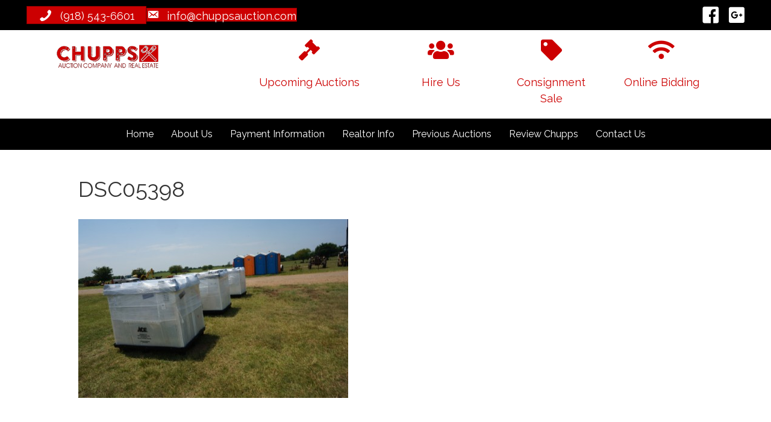

--- FILE ---
content_type: text/html; charset=utf-8
request_url: https://www.google.com/recaptcha/api2/anchor?ar=1&k=6LfsrccUAAAAAElFfer85Dgh0FRFFKMUgx1uGVCY&co=aHR0cHM6Ly9jaHVwcHNhdWN0aW9uLmNvbTo0NDM.&hl=en&v=PoyoqOPhxBO7pBk68S4YbpHZ&theme=light&size=normal&anchor-ms=20000&execute-ms=30000&cb=17pb5g2nvunm
body_size: 49301
content:
<!DOCTYPE HTML><html dir="ltr" lang="en"><head><meta http-equiv="Content-Type" content="text/html; charset=UTF-8">
<meta http-equiv="X-UA-Compatible" content="IE=edge">
<title>reCAPTCHA</title>
<style type="text/css">
/* cyrillic-ext */
@font-face {
  font-family: 'Roboto';
  font-style: normal;
  font-weight: 400;
  font-stretch: 100%;
  src: url(//fonts.gstatic.com/s/roboto/v48/KFO7CnqEu92Fr1ME7kSn66aGLdTylUAMa3GUBHMdazTgWw.woff2) format('woff2');
  unicode-range: U+0460-052F, U+1C80-1C8A, U+20B4, U+2DE0-2DFF, U+A640-A69F, U+FE2E-FE2F;
}
/* cyrillic */
@font-face {
  font-family: 'Roboto';
  font-style: normal;
  font-weight: 400;
  font-stretch: 100%;
  src: url(//fonts.gstatic.com/s/roboto/v48/KFO7CnqEu92Fr1ME7kSn66aGLdTylUAMa3iUBHMdazTgWw.woff2) format('woff2');
  unicode-range: U+0301, U+0400-045F, U+0490-0491, U+04B0-04B1, U+2116;
}
/* greek-ext */
@font-face {
  font-family: 'Roboto';
  font-style: normal;
  font-weight: 400;
  font-stretch: 100%;
  src: url(//fonts.gstatic.com/s/roboto/v48/KFO7CnqEu92Fr1ME7kSn66aGLdTylUAMa3CUBHMdazTgWw.woff2) format('woff2');
  unicode-range: U+1F00-1FFF;
}
/* greek */
@font-face {
  font-family: 'Roboto';
  font-style: normal;
  font-weight: 400;
  font-stretch: 100%;
  src: url(//fonts.gstatic.com/s/roboto/v48/KFO7CnqEu92Fr1ME7kSn66aGLdTylUAMa3-UBHMdazTgWw.woff2) format('woff2');
  unicode-range: U+0370-0377, U+037A-037F, U+0384-038A, U+038C, U+038E-03A1, U+03A3-03FF;
}
/* math */
@font-face {
  font-family: 'Roboto';
  font-style: normal;
  font-weight: 400;
  font-stretch: 100%;
  src: url(//fonts.gstatic.com/s/roboto/v48/KFO7CnqEu92Fr1ME7kSn66aGLdTylUAMawCUBHMdazTgWw.woff2) format('woff2');
  unicode-range: U+0302-0303, U+0305, U+0307-0308, U+0310, U+0312, U+0315, U+031A, U+0326-0327, U+032C, U+032F-0330, U+0332-0333, U+0338, U+033A, U+0346, U+034D, U+0391-03A1, U+03A3-03A9, U+03B1-03C9, U+03D1, U+03D5-03D6, U+03F0-03F1, U+03F4-03F5, U+2016-2017, U+2034-2038, U+203C, U+2040, U+2043, U+2047, U+2050, U+2057, U+205F, U+2070-2071, U+2074-208E, U+2090-209C, U+20D0-20DC, U+20E1, U+20E5-20EF, U+2100-2112, U+2114-2115, U+2117-2121, U+2123-214F, U+2190, U+2192, U+2194-21AE, U+21B0-21E5, U+21F1-21F2, U+21F4-2211, U+2213-2214, U+2216-22FF, U+2308-230B, U+2310, U+2319, U+231C-2321, U+2336-237A, U+237C, U+2395, U+239B-23B7, U+23D0, U+23DC-23E1, U+2474-2475, U+25AF, U+25B3, U+25B7, U+25BD, U+25C1, U+25CA, U+25CC, U+25FB, U+266D-266F, U+27C0-27FF, U+2900-2AFF, U+2B0E-2B11, U+2B30-2B4C, U+2BFE, U+3030, U+FF5B, U+FF5D, U+1D400-1D7FF, U+1EE00-1EEFF;
}
/* symbols */
@font-face {
  font-family: 'Roboto';
  font-style: normal;
  font-weight: 400;
  font-stretch: 100%;
  src: url(//fonts.gstatic.com/s/roboto/v48/KFO7CnqEu92Fr1ME7kSn66aGLdTylUAMaxKUBHMdazTgWw.woff2) format('woff2');
  unicode-range: U+0001-000C, U+000E-001F, U+007F-009F, U+20DD-20E0, U+20E2-20E4, U+2150-218F, U+2190, U+2192, U+2194-2199, U+21AF, U+21E6-21F0, U+21F3, U+2218-2219, U+2299, U+22C4-22C6, U+2300-243F, U+2440-244A, U+2460-24FF, U+25A0-27BF, U+2800-28FF, U+2921-2922, U+2981, U+29BF, U+29EB, U+2B00-2BFF, U+4DC0-4DFF, U+FFF9-FFFB, U+10140-1018E, U+10190-1019C, U+101A0, U+101D0-101FD, U+102E0-102FB, U+10E60-10E7E, U+1D2C0-1D2D3, U+1D2E0-1D37F, U+1F000-1F0FF, U+1F100-1F1AD, U+1F1E6-1F1FF, U+1F30D-1F30F, U+1F315, U+1F31C, U+1F31E, U+1F320-1F32C, U+1F336, U+1F378, U+1F37D, U+1F382, U+1F393-1F39F, U+1F3A7-1F3A8, U+1F3AC-1F3AF, U+1F3C2, U+1F3C4-1F3C6, U+1F3CA-1F3CE, U+1F3D4-1F3E0, U+1F3ED, U+1F3F1-1F3F3, U+1F3F5-1F3F7, U+1F408, U+1F415, U+1F41F, U+1F426, U+1F43F, U+1F441-1F442, U+1F444, U+1F446-1F449, U+1F44C-1F44E, U+1F453, U+1F46A, U+1F47D, U+1F4A3, U+1F4B0, U+1F4B3, U+1F4B9, U+1F4BB, U+1F4BF, U+1F4C8-1F4CB, U+1F4D6, U+1F4DA, U+1F4DF, U+1F4E3-1F4E6, U+1F4EA-1F4ED, U+1F4F7, U+1F4F9-1F4FB, U+1F4FD-1F4FE, U+1F503, U+1F507-1F50B, U+1F50D, U+1F512-1F513, U+1F53E-1F54A, U+1F54F-1F5FA, U+1F610, U+1F650-1F67F, U+1F687, U+1F68D, U+1F691, U+1F694, U+1F698, U+1F6AD, U+1F6B2, U+1F6B9-1F6BA, U+1F6BC, U+1F6C6-1F6CF, U+1F6D3-1F6D7, U+1F6E0-1F6EA, U+1F6F0-1F6F3, U+1F6F7-1F6FC, U+1F700-1F7FF, U+1F800-1F80B, U+1F810-1F847, U+1F850-1F859, U+1F860-1F887, U+1F890-1F8AD, U+1F8B0-1F8BB, U+1F8C0-1F8C1, U+1F900-1F90B, U+1F93B, U+1F946, U+1F984, U+1F996, U+1F9E9, U+1FA00-1FA6F, U+1FA70-1FA7C, U+1FA80-1FA89, U+1FA8F-1FAC6, U+1FACE-1FADC, U+1FADF-1FAE9, U+1FAF0-1FAF8, U+1FB00-1FBFF;
}
/* vietnamese */
@font-face {
  font-family: 'Roboto';
  font-style: normal;
  font-weight: 400;
  font-stretch: 100%;
  src: url(//fonts.gstatic.com/s/roboto/v48/KFO7CnqEu92Fr1ME7kSn66aGLdTylUAMa3OUBHMdazTgWw.woff2) format('woff2');
  unicode-range: U+0102-0103, U+0110-0111, U+0128-0129, U+0168-0169, U+01A0-01A1, U+01AF-01B0, U+0300-0301, U+0303-0304, U+0308-0309, U+0323, U+0329, U+1EA0-1EF9, U+20AB;
}
/* latin-ext */
@font-face {
  font-family: 'Roboto';
  font-style: normal;
  font-weight: 400;
  font-stretch: 100%;
  src: url(//fonts.gstatic.com/s/roboto/v48/KFO7CnqEu92Fr1ME7kSn66aGLdTylUAMa3KUBHMdazTgWw.woff2) format('woff2');
  unicode-range: U+0100-02BA, U+02BD-02C5, U+02C7-02CC, U+02CE-02D7, U+02DD-02FF, U+0304, U+0308, U+0329, U+1D00-1DBF, U+1E00-1E9F, U+1EF2-1EFF, U+2020, U+20A0-20AB, U+20AD-20C0, U+2113, U+2C60-2C7F, U+A720-A7FF;
}
/* latin */
@font-face {
  font-family: 'Roboto';
  font-style: normal;
  font-weight: 400;
  font-stretch: 100%;
  src: url(//fonts.gstatic.com/s/roboto/v48/KFO7CnqEu92Fr1ME7kSn66aGLdTylUAMa3yUBHMdazQ.woff2) format('woff2');
  unicode-range: U+0000-00FF, U+0131, U+0152-0153, U+02BB-02BC, U+02C6, U+02DA, U+02DC, U+0304, U+0308, U+0329, U+2000-206F, U+20AC, U+2122, U+2191, U+2193, U+2212, U+2215, U+FEFF, U+FFFD;
}
/* cyrillic-ext */
@font-face {
  font-family: 'Roboto';
  font-style: normal;
  font-weight: 500;
  font-stretch: 100%;
  src: url(//fonts.gstatic.com/s/roboto/v48/KFO7CnqEu92Fr1ME7kSn66aGLdTylUAMa3GUBHMdazTgWw.woff2) format('woff2');
  unicode-range: U+0460-052F, U+1C80-1C8A, U+20B4, U+2DE0-2DFF, U+A640-A69F, U+FE2E-FE2F;
}
/* cyrillic */
@font-face {
  font-family: 'Roboto';
  font-style: normal;
  font-weight: 500;
  font-stretch: 100%;
  src: url(//fonts.gstatic.com/s/roboto/v48/KFO7CnqEu92Fr1ME7kSn66aGLdTylUAMa3iUBHMdazTgWw.woff2) format('woff2');
  unicode-range: U+0301, U+0400-045F, U+0490-0491, U+04B0-04B1, U+2116;
}
/* greek-ext */
@font-face {
  font-family: 'Roboto';
  font-style: normal;
  font-weight: 500;
  font-stretch: 100%;
  src: url(//fonts.gstatic.com/s/roboto/v48/KFO7CnqEu92Fr1ME7kSn66aGLdTylUAMa3CUBHMdazTgWw.woff2) format('woff2');
  unicode-range: U+1F00-1FFF;
}
/* greek */
@font-face {
  font-family: 'Roboto';
  font-style: normal;
  font-weight: 500;
  font-stretch: 100%;
  src: url(//fonts.gstatic.com/s/roboto/v48/KFO7CnqEu92Fr1ME7kSn66aGLdTylUAMa3-UBHMdazTgWw.woff2) format('woff2');
  unicode-range: U+0370-0377, U+037A-037F, U+0384-038A, U+038C, U+038E-03A1, U+03A3-03FF;
}
/* math */
@font-face {
  font-family: 'Roboto';
  font-style: normal;
  font-weight: 500;
  font-stretch: 100%;
  src: url(//fonts.gstatic.com/s/roboto/v48/KFO7CnqEu92Fr1ME7kSn66aGLdTylUAMawCUBHMdazTgWw.woff2) format('woff2');
  unicode-range: U+0302-0303, U+0305, U+0307-0308, U+0310, U+0312, U+0315, U+031A, U+0326-0327, U+032C, U+032F-0330, U+0332-0333, U+0338, U+033A, U+0346, U+034D, U+0391-03A1, U+03A3-03A9, U+03B1-03C9, U+03D1, U+03D5-03D6, U+03F0-03F1, U+03F4-03F5, U+2016-2017, U+2034-2038, U+203C, U+2040, U+2043, U+2047, U+2050, U+2057, U+205F, U+2070-2071, U+2074-208E, U+2090-209C, U+20D0-20DC, U+20E1, U+20E5-20EF, U+2100-2112, U+2114-2115, U+2117-2121, U+2123-214F, U+2190, U+2192, U+2194-21AE, U+21B0-21E5, U+21F1-21F2, U+21F4-2211, U+2213-2214, U+2216-22FF, U+2308-230B, U+2310, U+2319, U+231C-2321, U+2336-237A, U+237C, U+2395, U+239B-23B7, U+23D0, U+23DC-23E1, U+2474-2475, U+25AF, U+25B3, U+25B7, U+25BD, U+25C1, U+25CA, U+25CC, U+25FB, U+266D-266F, U+27C0-27FF, U+2900-2AFF, U+2B0E-2B11, U+2B30-2B4C, U+2BFE, U+3030, U+FF5B, U+FF5D, U+1D400-1D7FF, U+1EE00-1EEFF;
}
/* symbols */
@font-face {
  font-family: 'Roboto';
  font-style: normal;
  font-weight: 500;
  font-stretch: 100%;
  src: url(//fonts.gstatic.com/s/roboto/v48/KFO7CnqEu92Fr1ME7kSn66aGLdTylUAMaxKUBHMdazTgWw.woff2) format('woff2');
  unicode-range: U+0001-000C, U+000E-001F, U+007F-009F, U+20DD-20E0, U+20E2-20E4, U+2150-218F, U+2190, U+2192, U+2194-2199, U+21AF, U+21E6-21F0, U+21F3, U+2218-2219, U+2299, U+22C4-22C6, U+2300-243F, U+2440-244A, U+2460-24FF, U+25A0-27BF, U+2800-28FF, U+2921-2922, U+2981, U+29BF, U+29EB, U+2B00-2BFF, U+4DC0-4DFF, U+FFF9-FFFB, U+10140-1018E, U+10190-1019C, U+101A0, U+101D0-101FD, U+102E0-102FB, U+10E60-10E7E, U+1D2C0-1D2D3, U+1D2E0-1D37F, U+1F000-1F0FF, U+1F100-1F1AD, U+1F1E6-1F1FF, U+1F30D-1F30F, U+1F315, U+1F31C, U+1F31E, U+1F320-1F32C, U+1F336, U+1F378, U+1F37D, U+1F382, U+1F393-1F39F, U+1F3A7-1F3A8, U+1F3AC-1F3AF, U+1F3C2, U+1F3C4-1F3C6, U+1F3CA-1F3CE, U+1F3D4-1F3E0, U+1F3ED, U+1F3F1-1F3F3, U+1F3F5-1F3F7, U+1F408, U+1F415, U+1F41F, U+1F426, U+1F43F, U+1F441-1F442, U+1F444, U+1F446-1F449, U+1F44C-1F44E, U+1F453, U+1F46A, U+1F47D, U+1F4A3, U+1F4B0, U+1F4B3, U+1F4B9, U+1F4BB, U+1F4BF, U+1F4C8-1F4CB, U+1F4D6, U+1F4DA, U+1F4DF, U+1F4E3-1F4E6, U+1F4EA-1F4ED, U+1F4F7, U+1F4F9-1F4FB, U+1F4FD-1F4FE, U+1F503, U+1F507-1F50B, U+1F50D, U+1F512-1F513, U+1F53E-1F54A, U+1F54F-1F5FA, U+1F610, U+1F650-1F67F, U+1F687, U+1F68D, U+1F691, U+1F694, U+1F698, U+1F6AD, U+1F6B2, U+1F6B9-1F6BA, U+1F6BC, U+1F6C6-1F6CF, U+1F6D3-1F6D7, U+1F6E0-1F6EA, U+1F6F0-1F6F3, U+1F6F7-1F6FC, U+1F700-1F7FF, U+1F800-1F80B, U+1F810-1F847, U+1F850-1F859, U+1F860-1F887, U+1F890-1F8AD, U+1F8B0-1F8BB, U+1F8C0-1F8C1, U+1F900-1F90B, U+1F93B, U+1F946, U+1F984, U+1F996, U+1F9E9, U+1FA00-1FA6F, U+1FA70-1FA7C, U+1FA80-1FA89, U+1FA8F-1FAC6, U+1FACE-1FADC, U+1FADF-1FAE9, U+1FAF0-1FAF8, U+1FB00-1FBFF;
}
/* vietnamese */
@font-face {
  font-family: 'Roboto';
  font-style: normal;
  font-weight: 500;
  font-stretch: 100%;
  src: url(//fonts.gstatic.com/s/roboto/v48/KFO7CnqEu92Fr1ME7kSn66aGLdTylUAMa3OUBHMdazTgWw.woff2) format('woff2');
  unicode-range: U+0102-0103, U+0110-0111, U+0128-0129, U+0168-0169, U+01A0-01A1, U+01AF-01B0, U+0300-0301, U+0303-0304, U+0308-0309, U+0323, U+0329, U+1EA0-1EF9, U+20AB;
}
/* latin-ext */
@font-face {
  font-family: 'Roboto';
  font-style: normal;
  font-weight: 500;
  font-stretch: 100%;
  src: url(//fonts.gstatic.com/s/roboto/v48/KFO7CnqEu92Fr1ME7kSn66aGLdTylUAMa3KUBHMdazTgWw.woff2) format('woff2');
  unicode-range: U+0100-02BA, U+02BD-02C5, U+02C7-02CC, U+02CE-02D7, U+02DD-02FF, U+0304, U+0308, U+0329, U+1D00-1DBF, U+1E00-1E9F, U+1EF2-1EFF, U+2020, U+20A0-20AB, U+20AD-20C0, U+2113, U+2C60-2C7F, U+A720-A7FF;
}
/* latin */
@font-face {
  font-family: 'Roboto';
  font-style: normal;
  font-weight: 500;
  font-stretch: 100%;
  src: url(//fonts.gstatic.com/s/roboto/v48/KFO7CnqEu92Fr1ME7kSn66aGLdTylUAMa3yUBHMdazQ.woff2) format('woff2');
  unicode-range: U+0000-00FF, U+0131, U+0152-0153, U+02BB-02BC, U+02C6, U+02DA, U+02DC, U+0304, U+0308, U+0329, U+2000-206F, U+20AC, U+2122, U+2191, U+2193, U+2212, U+2215, U+FEFF, U+FFFD;
}
/* cyrillic-ext */
@font-face {
  font-family: 'Roboto';
  font-style: normal;
  font-weight: 900;
  font-stretch: 100%;
  src: url(//fonts.gstatic.com/s/roboto/v48/KFO7CnqEu92Fr1ME7kSn66aGLdTylUAMa3GUBHMdazTgWw.woff2) format('woff2');
  unicode-range: U+0460-052F, U+1C80-1C8A, U+20B4, U+2DE0-2DFF, U+A640-A69F, U+FE2E-FE2F;
}
/* cyrillic */
@font-face {
  font-family: 'Roboto';
  font-style: normal;
  font-weight: 900;
  font-stretch: 100%;
  src: url(//fonts.gstatic.com/s/roboto/v48/KFO7CnqEu92Fr1ME7kSn66aGLdTylUAMa3iUBHMdazTgWw.woff2) format('woff2');
  unicode-range: U+0301, U+0400-045F, U+0490-0491, U+04B0-04B1, U+2116;
}
/* greek-ext */
@font-face {
  font-family: 'Roboto';
  font-style: normal;
  font-weight: 900;
  font-stretch: 100%;
  src: url(//fonts.gstatic.com/s/roboto/v48/KFO7CnqEu92Fr1ME7kSn66aGLdTylUAMa3CUBHMdazTgWw.woff2) format('woff2');
  unicode-range: U+1F00-1FFF;
}
/* greek */
@font-face {
  font-family: 'Roboto';
  font-style: normal;
  font-weight: 900;
  font-stretch: 100%;
  src: url(//fonts.gstatic.com/s/roboto/v48/KFO7CnqEu92Fr1ME7kSn66aGLdTylUAMa3-UBHMdazTgWw.woff2) format('woff2');
  unicode-range: U+0370-0377, U+037A-037F, U+0384-038A, U+038C, U+038E-03A1, U+03A3-03FF;
}
/* math */
@font-face {
  font-family: 'Roboto';
  font-style: normal;
  font-weight: 900;
  font-stretch: 100%;
  src: url(//fonts.gstatic.com/s/roboto/v48/KFO7CnqEu92Fr1ME7kSn66aGLdTylUAMawCUBHMdazTgWw.woff2) format('woff2');
  unicode-range: U+0302-0303, U+0305, U+0307-0308, U+0310, U+0312, U+0315, U+031A, U+0326-0327, U+032C, U+032F-0330, U+0332-0333, U+0338, U+033A, U+0346, U+034D, U+0391-03A1, U+03A3-03A9, U+03B1-03C9, U+03D1, U+03D5-03D6, U+03F0-03F1, U+03F4-03F5, U+2016-2017, U+2034-2038, U+203C, U+2040, U+2043, U+2047, U+2050, U+2057, U+205F, U+2070-2071, U+2074-208E, U+2090-209C, U+20D0-20DC, U+20E1, U+20E5-20EF, U+2100-2112, U+2114-2115, U+2117-2121, U+2123-214F, U+2190, U+2192, U+2194-21AE, U+21B0-21E5, U+21F1-21F2, U+21F4-2211, U+2213-2214, U+2216-22FF, U+2308-230B, U+2310, U+2319, U+231C-2321, U+2336-237A, U+237C, U+2395, U+239B-23B7, U+23D0, U+23DC-23E1, U+2474-2475, U+25AF, U+25B3, U+25B7, U+25BD, U+25C1, U+25CA, U+25CC, U+25FB, U+266D-266F, U+27C0-27FF, U+2900-2AFF, U+2B0E-2B11, U+2B30-2B4C, U+2BFE, U+3030, U+FF5B, U+FF5D, U+1D400-1D7FF, U+1EE00-1EEFF;
}
/* symbols */
@font-face {
  font-family: 'Roboto';
  font-style: normal;
  font-weight: 900;
  font-stretch: 100%;
  src: url(//fonts.gstatic.com/s/roboto/v48/KFO7CnqEu92Fr1ME7kSn66aGLdTylUAMaxKUBHMdazTgWw.woff2) format('woff2');
  unicode-range: U+0001-000C, U+000E-001F, U+007F-009F, U+20DD-20E0, U+20E2-20E4, U+2150-218F, U+2190, U+2192, U+2194-2199, U+21AF, U+21E6-21F0, U+21F3, U+2218-2219, U+2299, U+22C4-22C6, U+2300-243F, U+2440-244A, U+2460-24FF, U+25A0-27BF, U+2800-28FF, U+2921-2922, U+2981, U+29BF, U+29EB, U+2B00-2BFF, U+4DC0-4DFF, U+FFF9-FFFB, U+10140-1018E, U+10190-1019C, U+101A0, U+101D0-101FD, U+102E0-102FB, U+10E60-10E7E, U+1D2C0-1D2D3, U+1D2E0-1D37F, U+1F000-1F0FF, U+1F100-1F1AD, U+1F1E6-1F1FF, U+1F30D-1F30F, U+1F315, U+1F31C, U+1F31E, U+1F320-1F32C, U+1F336, U+1F378, U+1F37D, U+1F382, U+1F393-1F39F, U+1F3A7-1F3A8, U+1F3AC-1F3AF, U+1F3C2, U+1F3C4-1F3C6, U+1F3CA-1F3CE, U+1F3D4-1F3E0, U+1F3ED, U+1F3F1-1F3F3, U+1F3F5-1F3F7, U+1F408, U+1F415, U+1F41F, U+1F426, U+1F43F, U+1F441-1F442, U+1F444, U+1F446-1F449, U+1F44C-1F44E, U+1F453, U+1F46A, U+1F47D, U+1F4A3, U+1F4B0, U+1F4B3, U+1F4B9, U+1F4BB, U+1F4BF, U+1F4C8-1F4CB, U+1F4D6, U+1F4DA, U+1F4DF, U+1F4E3-1F4E6, U+1F4EA-1F4ED, U+1F4F7, U+1F4F9-1F4FB, U+1F4FD-1F4FE, U+1F503, U+1F507-1F50B, U+1F50D, U+1F512-1F513, U+1F53E-1F54A, U+1F54F-1F5FA, U+1F610, U+1F650-1F67F, U+1F687, U+1F68D, U+1F691, U+1F694, U+1F698, U+1F6AD, U+1F6B2, U+1F6B9-1F6BA, U+1F6BC, U+1F6C6-1F6CF, U+1F6D3-1F6D7, U+1F6E0-1F6EA, U+1F6F0-1F6F3, U+1F6F7-1F6FC, U+1F700-1F7FF, U+1F800-1F80B, U+1F810-1F847, U+1F850-1F859, U+1F860-1F887, U+1F890-1F8AD, U+1F8B0-1F8BB, U+1F8C0-1F8C1, U+1F900-1F90B, U+1F93B, U+1F946, U+1F984, U+1F996, U+1F9E9, U+1FA00-1FA6F, U+1FA70-1FA7C, U+1FA80-1FA89, U+1FA8F-1FAC6, U+1FACE-1FADC, U+1FADF-1FAE9, U+1FAF0-1FAF8, U+1FB00-1FBFF;
}
/* vietnamese */
@font-face {
  font-family: 'Roboto';
  font-style: normal;
  font-weight: 900;
  font-stretch: 100%;
  src: url(//fonts.gstatic.com/s/roboto/v48/KFO7CnqEu92Fr1ME7kSn66aGLdTylUAMa3OUBHMdazTgWw.woff2) format('woff2');
  unicode-range: U+0102-0103, U+0110-0111, U+0128-0129, U+0168-0169, U+01A0-01A1, U+01AF-01B0, U+0300-0301, U+0303-0304, U+0308-0309, U+0323, U+0329, U+1EA0-1EF9, U+20AB;
}
/* latin-ext */
@font-face {
  font-family: 'Roboto';
  font-style: normal;
  font-weight: 900;
  font-stretch: 100%;
  src: url(//fonts.gstatic.com/s/roboto/v48/KFO7CnqEu92Fr1ME7kSn66aGLdTylUAMa3KUBHMdazTgWw.woff2) format('woff2');
  unicode-range: U+0100-02BA, U+02BD-02C5, U+02C7-02CC, U+02CE-02D7, U+02DD-02FF, U+0304, U+0308, U+0329, U+1D00-1DBF, U+1E00-1E9F, U+1EF2-1EFF, U+2020, U+20A0-20AB, U+20AD-20C0, U+2113, U+2C60-2C7F, U+A720-A7FF;
}
/* latin */
@font-face {
  font-family: 'Roboto';
  font-style: normal;
  font-weight: 900;
  font-stretch: 100%;
  src: url(//fonts.gstatic.com/s/roboto/v48/KFO7CnqEu92Fr1ME7kSn66aGLdTylUAMa3yUBHMdazQ.woff2) format('woff2');
  unicode-range: U+0000-00FF, U+0131, U+0152-0153, U+02BB-02BC, U+02C6, U+02DA, U+02DC, U+0304, U+0308, U+0329, U+2000-206F, U+20AC, U+2122, U+2191, U+2193, U+2212, U+2215, U+FEFF, U+FFFD;
}

</style>
<link rel="stylesheet" type="text/css" href="https://www.gstatic.com/recaptcha/releases/PoyoqOPhxBO7pBk68S4YbpHZ/styles__ltr.css">
<script nonce="CWMMPtVaDQLRJnbMInR2Tw" type="text/javascript">window['__recaptcha_api'] = 'https://www.google.com/recaptcha/api2/';</script>
<script type="text/javascript" src="https://www.gstatic.com/recaptcha/releases/PoyoqOPhxBO7pBk68S4YbpHZ/recaptcha__en.js" nonce="CWMMPtVaDQLRJnbMInR2Tw">
      
    </script></head>
<body><div id="rc-anchor-alert" class="rc-anchor-alert"></div>
<input type="hidden" id="recaptcha-token" value="[base64]">
<script type="text/javascript" nonce="CWMMPtVaDQLRJnbMInR2Tw">
      recaptcha.anchor.Main.init("[\x22ainput\x22,[\x22bgdata\x22,\x22\x22,\[base64]/[base64]/[base64]/[base64]/[base64]/UltsKytdPUU6KEU8MjA0OD9SW2wrK109RT4+NnwxOTI6KChFJjY0NTEyKT09NTUyOTYmJk0rMTxjLmxlbmd0aCYmKGMuY2hhckNvZGVBdChNKzEpJjY0NTEyKT09NTYzMjA/[base64]/[base64]/[base64]/[base64]/[base64]/[base64]/[base64]\x22,\[base64]\\u003d\\u003d\x22,\x22YsOUwogzQHzCnsOrwonCmX/DpsOLw7bCkcKCQl5MaxjCjyTClsKwHTjDhjTDsxbDuMOtw55Cwoh/w6fCjMK6wpXCusK9ckfDpsKQw519Ehw5wqY2JMO1DcKhOMKIwqhqwq/Dl8O7w7xNW8KEwp3DqS0qwr/Dk8OcasK0wrQ7UcOVd8KcOsOOccOfw7/DjE7DpsKGHsKHVyXCjh/DlnYRwpl2w6LDmmzCqE/Ci8KPXcOObwvDq8OdHcKKXMO3JRzCkMOSwrjDoldYE8OhHsKbw5DDgDPDtcOVwo3CgMK9RsK/w4TChsOGw7HDvCUyAMKlesO2HggaeMO8TBnDgyLDhcK0fMKJSsKAwprCkMKvBjrCisKxwrrChSFKw47Co1A/asOkXy5ywqnDrgXDgcK8w6XCqsOVw4I4JsO7wpfCvcKmGcO2wr82wrnDlsKKwo7CuMKTDhUBwq5wfFfDmkDCvkbCtiDDunvDtcOATisxw6bCon3DokIlZR3Cj8OoKsOzwr/CvsKHFMOJw73DlcOhw4hDVXcmREcYVQ8Bw6PDjcOUwonDsnQiYyQHwoDCuDR0XcOsR1psfMOAOV0BVjDCicOEwpYRPUrDqHbDlUzCqMOOVcOOw6MLdMOjw6jDpm/[base64]/wrPDr8OGIE0LecKXw5hePFdiwrcSJMKLe8KAw7JqdMKlPgEpUMODJMKaw7jClMODw40KeMKOKCzCnsOlKybCrMKgwqvCiWfCvMOwEHxHGsOTw5LDt3ssw6vCssOOW8ONw4JSHsK/VWHChMKWwqXCqx7CogQ/wrghf190wqbCuwFrw4dUw7PCgcKhw7fDv8OzO1Y2woJ/[base64]/w7nChmcdwqkLe8Otw70Ew5xFIMKIYMOmwptpMHMKA8O1w4dLcMKcw4TCqsOjNsKjFcOCwqfCqGAJLxIGw79LTFbDogzDomNywoLDoUxsUsODw5DDosONwoJ3w73CvVFQHcKlT8KTwphaw6zDssO/wprCo8K2w4bCpcKvYkvCrhx2bMKJBV5Db8OONMKKwozDmsOjUxnCqH7DvyjChh1BwotXw58nHMKRwp3DhVskAXRlw4UCEA9pwrvCrnpDwqsPw4pxwpVaJsKZTFoLwpvDkVfCjcOswrzCgMOawo5WIHXCtGoUw5fCl8Oewr0Nw5klwqbDslnDt33CmcKlVcKEwo4/SzRTScOBS8KcUhBrL18GUsOCOMOKfsO2woJ7JgtUwrfDt8ObbcO9N8OZwrrCjMKQw7/ClGfDv1MBdsO5AMO4H8OXMMO1P8Kfw7cywrR8wpTDn8OMO2YSX8KMw6zCklvDiX1bHcKfEiUzEmvDjTECEnPDohbDlMO4w6HCoWROwqDCiXopY392TsOCw5kWw591w7BDPl/CmG4fwqVoX2/[base64]/[base64]/[base64]/CuVTDiV7CgUTDjH4Fdh7CrH7DgmhPYcOYwoopwohfwrsTwqBmw6ROOMOTOzrDv25xJcKOw4sQUTJDwqJfOsKAw4RLw6fCkcOYwoltIcOuw7AhO8KNwoXDrsKqw5XChB9DwqXChQAXBMKBB8KPScKIw5pqwooNw79xcmHCrcO3N1PChsO1Nml+wpvDvCo/JQ/CqMOawrkmw68hTBJXQ8KXwr7DuHLCncOKeMOJBcKQI8OXP2jDucOhw53DjwAZw63DmcK/[base64]/w6DDgx5LwpNnwoQUw47DpCJJwpnDvTtpwqcswpkka3jCkcKOwrZgwqZbMQNlw5hpw63CicOjOQZ7B2zDkH3CtMKBwqXDqxsnw6whw7PDkB3DtcKWw6vCuXAww6xiwoUrIsK4w6/DnEHDqncoTSB5w6TDuxLDpAfCoQhfwrHCnw7CiWVrwqoEwq3DmEPDosKoLcOXwo3DvsOrw6IZSjxww5FMN8K3w6nCu2/CucOUw74bwqfDhMKWw4vCoQFiwoDDkQRpA8OPKyBMwr3DlcOBwrvDiBF/V8O9YcO5wp9RTMOhLWxIwqEyesOdw7ROw4cDw5vCiUMHw5/DtMKKw7vCr8OkCUEOA8KyJx/DnzDChgNIw6fCtsKhwrnCvmPDr8K7Il3Dl8KCwqDCrMOvbwvDl3LCmlcowr7DicK9OMKGZMKGw6lzwr/DrsOGwr8Aw5PCh8Khw5zDgh7Du18JEcK1wq1Ne1LCj8OJw7nClMOpwq/Cng7ChMO3w6PClgTDjsKdw6nDpcKdw65/MxxVBcO4wqQXwqwic8OjCTtrBMOtHjXCgcK2J8OSw63DgxPDu0dwQDhYw6HDkHIKfVXDt8KuCn/CjcOLwpN4ZkPCghbCjsOzw5oIwr/Ct8KPQFrDnsOGwqRRaMKiwpLCtcKhGip4UF7DqFs2wr5sAMKDIMOvwoAvwrICw7jDucOQD8K0w5tTwojCncKAwrUgw57CtWrDksOQLXFOwrLCp2MeM8KZd8Ofw5/CmsOPw6TCq2/CnsKUAnkCw4vDlm/CiFvDs3jDu8KpwqIRwqnCtsOFw6d1eiwJLsOjV1Unwq3CpQIsL0Z0YMOrBMOrwqvDtnEDwp/Dlk9/w4rDvMKQwpxDwq/CqGzCoHHCqcO1FcKLK8KOw4UkwrJ+w7XCicOkRgRudxjClMKBw5ABw77Cohs7w4J6NMKewoPDhsKJO8KWworDiMKtw6suw4p4EAF7w4s1JhXCh37DtsORNQLCombDrkBAHMOVwoDDtHpVwqXDicK8B3NWw7/DssOiSsKJNyfDj17ClBwiw5RbTDTDnMOJwo4/[base64]/IUp6w4/Cn8KXw7NOThZ0w7DDnnHCpMKuUcKuw4/DsAFRwqw9w44dwr/Dr8KPw6t5QWjDpgrDjTrCncKSdMKcwpY8w7rDqcO7Dx7Dq0nDn2zCj3rCg8O4QMOHVsKxMX/DhsK+wpvCi8OUDcKaw53DlMK6WcK5IsOgFMOUwpsAFcO6McO0w6bCtMKbwqNswoZEwrlTw7w1w63CjsKpw6vCk8KsbAgCEA1EQnZUwrxbw7jDlsOUwqjCph7CscKuXBllw41SLHJ4wphqa2DDgB/[base64]/fVYdA3pewpoiYwDDmMK2w7dEwqfCjWrDkxvDlMOAw43CrA/Cl8KkQMK9w7IlwpvCgH16LhY7N8KeGAAPPsOjBsKdTRLCmA/[base64]/CtVxgPsKkw5V0wo7CrMOiWcK9AzPCtXbCpxzDs34/P8OOX1fCgcO0wo4zwqxcTsOAwrfChxjCr8ORKl/CmUAQMMKkbcKmME3Cuz/[base64]/w6HCgWnDokDCkTbCnMOLw5VfwoPDssKXwr/CqT9HaMOtw5jDicKNwrgCKGDDjMOHwqYJc8KJw4vCqsOhw6/DjsKCw5DDg0/DjcKbw5R3w4hAw5waUsKNU8KGwpZxL8KcwpbCu8Otw7QmQicqZi7Dg03CtmXDs1bDlHsJTsOOTMONJcKSTXFbw5s+DRHCoy3ClcO/IsKJw43DtERPwrhVfsOGGMKEw4dwU8KAPsK6GjdMw79bfxVmecO+w6DDrDPCgBpRw5HDvcKWYMOEw5rDtQLCp8KxYcKmGSIxDMKjeS95woUbwrZ0w4hfw6Ydw7ZLacO2wqUsw5TDlMOTwqcFwqrDt3MlW8KWWcO0C8K0w6/[base64]/CrMKuwrTCuR/Cin3CmsKGw4ocw7p5Ox48w6nCvCvDsMK2wqNuw7/ClsOtSsOKwrhOwq5hwpLDqG3DvcOgN3bDrsOcw43Dm8OmD8Kzw6tCwq0cSWgaKQ9pNj7DuGpdw5B9w6zDhcO7w5jDpcK4cMOmwo4WN8KodsKrw5zCmFsVPzjCoHrDm1rDlMK8w5DCnsOVwp0gw44zJEfDggbClgjCvA/DucOQw7lWEcK4wr1RZMKBBsOyBcOaw4fCgcK+w4AOwppHw4XDtiQyw49+wqfDjDddXcOsfMOGw5DDn8OCCRAkw7TCmj57JCAFeXLDt8KLD8O5aTYoB8OwfsK9w7XDkMOIw4nDgMOtZWrCn8KVBsOEw47DpcOLQ2nDtVgsw7TDlMKrTTDCg8OAwpvDh3/Cv8OFdcO6fcOUdMKWw6/[base64]/[base64]/[base64]/Dhw7Cm8KVOQk6wpsDLTRkfMKywpsSMRjDhcOCwpoww6LDmcKMDEwLwq4+w5jDisKaVVF/[base64]/Crxcdw4hTw6rDp8ODw6E2woPCm1ULw548w7YQaVDCh8OtDcOqF8OxM8KlJ8K2J3h5awZFcHXCvcOkwoHCmFVvwpNlwqDDk8OZS8KfwofDtw8GwqNQfXjCgw3CngUTw5AYKDPCtg48wotlw4FhFsKESF5Yw4oDesOoG28Lw5Bgw4/Cvk04w75/[base64]/DicObwr5yw6c3wrHCtsOdZ8O9OcKATkk9McOpw7vCr8OMacKAw5vCqwHDjsOMX13DksOAU2J4wrcnIcO/VMKVfsOfNMKFw7nDrDxBw7ZUw6Y+w7YYwp7CmMKcwrfCiEXDllvDm0dRbsOWVcOwwrFPw6TDizHDvMK9cMOOw7cDdRUlw4oqwpImbcKywp42Ox4tw4LCn0saRMOMUVDCuhtvw64DdC/[base64]/DvcKMwpnCnULCvXxowpEnwoJOPlHCu8OJw6DDu8KwYcOdHDTCncOWZDIIw7Eoex/DuinCpFE3MsOqclvDtn7Do8KHwpfClcKZfTUOwqrCr8KKwro7w5g9w7nDhh7Cm8Kiw6plwpZQw4Fvw4FVH8K2FGjDlcO9wrPCp8O7CsKaw6LDg1kTbsOESW3DrVlVWcODAMONw6cecCNUwpUVwqjCkcO4anHDrcK4LsODKsO+w7bCuy1/[base64]/Dp8KfP31UwqBMaAspwodcMMKfwpJoaMOfwrLCq0djw4HDjcOmw5ERWwtvH8OoUXFDwpVtbcOXw7zClcKzw6QnwoLDvGtOwrVewpBZdUg7PsOqEUfDiATCp8Ojw5Mkw6Rrw49/fGd2B8OnPwPCpsKCRMO2PGZiQizCjnxWwqbCknxTHMK7w4FYwr9Bw6ErwpVYV2NsJcOVGsO7woJcwoFiwrDDgcKuHsK1wqtLKgosdcKZwoVfCBcQRjUVwrHDgcO4P8K8JcOHOi/[base64]/ClsKdVTNCJ8O6TcOsw5pvwqDCiWrCqMOFw6nCnsO/[base64]/Cg8OWCsOLDGrDj8OGw5DDoVzClDfDjcOxw6B2GcKfTQgvF8KHMcKzU8KsGU99F8K6wo53IXzCucKWcMOJw5ALwrkkRHdhw6Nuwo/[base64]/DmMK3QMK4w7vDgsKKU1gSV8KVw7fDiEtIw5TCkknDm8KvDMOAK1DDnTXDh3/CpcOmAiTCtiM2wopNHkVPBsOdw6RqI8Kdw7zCvUjCrnPDqsO2wqDDuDJ4w57DoAAmMMORwq/DrjzCgCRpw53CkFgmwrrCn8KMPsOTYsKxw7LCll19UhvDp2IAwptFZg/[base64]/wofDsBjCrQA7KmHDjiosIMKawo3CqC/DgsOKEHvCtDBrC2lDSsKCZHzDvsOZwqhuw4IMw6VWPMKIwpDDhcOLwq7Dk2zCh08/[base64]/DrsO+w7FZGH5gw51Nwo5lwrLDgSjCtcKnw742wo4Hw4bDu1RBJEbDkwvCg0peZFYwdMO1wrlDacKJwovDiMOsTcKkwr/CoMOcLDp9NhLDjcOAw48SaBbDpl4LIiJYC8OTCCnCnsKPw7MCYB9fYSXDpcK6SsKsDcKJwoLDucOjGGLDt0XDsD8Lw4bDpMOdWWfCkyQob3jCmQ4Xw7U4O8O9Gx/[base64]/[base64]/Cn8Oywo9iwqzDnC8DwqM0wojCkgrCjiRMwoHCmg7CrcKEeAtbWzTCl8KrVMObwqgkMsKKwp3Cuw/[base64]/DiGA5HcODwrNqZsKDGSLCvnrCrRFtw4gWHBTDi8KywpA7wqXDjkjDpWZtFQFXHMOWdiovw5NjC8O4w4hfwp1QZTQtw58Wwp7DicOaEMOUw6rCpwvDi2M7AHHCtMK0DBN/w4nCvRXCp8Kjwrw3YB/DhcOSMkfClcOrKyl8f8KdYsKhw71rRV7DhMOQw7XCvwrDtcOubMKoQMKmWMOcdDRnJsOXwq3DrHMow540HFjCrhzCrh/Du8O8UDEMw5jDkMODwqvDvsObwrs6wqouw6kaw5xJwoIWwpnDv8Kgw4NCw4lKQ2rCvcKowpIEwoNNw74XGcK+SMK0w67ChcKSw6UCPQrDicK0w6bCj0HDucK/wrHCosOlwpEMU8Oue8O3a8OlfMOwwrUZScKPbTtewofDtzVpwppCw7HCj0HDrsOPAMKJOgfDnMOcw5zDhwVwwo4VDE4rw6AQfsKUHMOEwoFNZSQjwqF8B1vCpWhjbMOAQhMxacKSw43CtSFEbMK4CsK2TcO/Cg/[base64]/DmsKCwqprccKpw5FVMMKLwr4DKsOYwr3CqsKiKsOHGsKpw4LCmETDusKVw7MpesOiO8K5fMKGw5XDucOXR8O8VFXDqBAcwqN6wqfDtcKhIMOXHsO5GsObEHQfeg3CsETCoMKbAABaw4IHw6LDoWFXNArClzt4Z8OEN8Kkw6HDjsOLwo/CiBrCjDDDvhVtw4nChALCgsOSwrPDsivDtMKHwpl0wr1fw4Ycw7YWOSDCvjPCq308w5jChCIBCsODwqMlw4pmBsKlw4bCucOgG8KZwpjDkhLCkjbCvCnDi8K9K2cvwqdsXyYDwrrDpFUcGw3ChsKFF8OXDWXDpsKea8OtS8O8Y3HDvh/CosO8OggCWMO4VcKzwo/DsUnDnWM8wp7DqsORIMOPwojDhQTDnMKSw5jCs8Kte8Kpw7PDpwVFw7UxPsKtw5LDp3JtfGrDvwRDw5TDmsKmY8OLw67DtsK4LcKQw5lZU8OpZsKaPsK2Gmodw41pwqw/wqtSwpzDu1tPwrJvVGHCgQwAwoDDlMOvOgMHQWB5QyfDusOVwpvDhxpVw4I/FxFTHEd9wrMGSlI1HXILDlrDkDNEw5TDqgPCpcKpw73ClHh5ClInwpLDoF3Co8O5w4Zpw7plw5nDqsKPw5kDfh3DncKTw5QnwoRFwo/[base64]/Dh3IQT8OqGSg1MsKlw7I0w6bDjMOAdxfDnh7DsT/CvsOrHyLCgMOUw4fDiCLCs8OtwqHCrCV8w6/Dm8OwGUA/wqcMw5RcMw3DuQRmGsO5wqR+wrPDhRRNwq9jf8KeVsO0w6XCicKTw6fDpH0EwoEMwqPClsO3w4HDgHjDksK7S8KNwozDvB9IFhAkLlbDlMKgw5hWwp1cwqMVasKFJcKrwo/CuTbCqAADw5xqCiXDhcKIwq9eWGNrBcKtwqQNPcO7RUlFw5BCwplOFi3Cn8OJw4bCt8O/aS9Uw6XDrcK9wpPDuVDDq2TDvELCtMOMw5F/[base64]/[base64]/CqFPDoWkDflojTcOdIUVGckzDvUzCmsOUwo3ClcOyJU7CtU/CkjQkVjvClMO/w7tGw5xbwrgqwrdSPkXCkXDDrMKHfMO/DMKbUBQqwrHCoW4nw6PCqEnCocOcR8OLUBvCgsO9wqDDkMKAw7pTw4vCkMOuw6LCs35Dw6hwOi/[base64]/CvMO4wqIQSjLDhcO4Kn0+wqPCkBE3ZsOzHxvCnmoAY0DDkMKBd3zCh8Opw59dwo3CqMKbJsOBXDnCjsOsCS97OF9CWcOKOSAQw5ZvWMO0w7LCmAtkDWfDriLCvClVcMKQwqJ6Q2YvdzfCq8K/w5MACsKhJMKmQxgXwpRSwrvDhCnChsKjwoDDksK3w4HCmGoxw6nDqmgwwqvCtcKaRcKLw5PCtcKPf0jCssOZQMKtCsKvw7lXHMOGcGjDrsKANxzDgMObwq/DhcO7PMKlw5LDgmjCm8OZCsO9wrstIRLDm8OTFsOCwqZiw5B5w4AfKcKfS0V3wpJxw4sGKcK/w4LDl0UFY8OrRyhAwrrDvMOEwpsGw5s4w7gRwq/DicKkQ8OQTsOzwrJQwqzCjmTCs8OaCyJdFsOiM8KUQ19ye1DChsO8cMKJw4gKEcK8wothwrNSwo9zR8K9wqbDvsOZw7UVMMKsXcO2PgzDusO+wq/DnMKfwpfCml57HMKzwpzCvl4dw6zDg8KSUcO8wrzDh8OtdncRwojCjB0Jwp7CosKbVlIye8OTSQLDucOyw5PDvCNdPsK6FXzDtcKTfx0qYsOzYDJww6zCoX0cw5tpMUPDvsKcwpPDl8Kaw4zDuMOlI8O3w4zCrcKcVsOhw6DDrsKFwovDglkLIMOFwo/DoMOrw4AjEWcqb8OTw4jDjxt/w4pGw77DrBR+wq3Dh2nCtcKrw6TDs8Owwp3ClsKzRMOOJ8KJRcOMw75KwpRWw7Z5w6PCtMKAw7pxIsO1W3XCgnnCmgvDt8OAwp/[base64]/DrsK0diDDrH9NJEbDvCDChl/DjsKRw597wqptGDHDmAMJwpzCoMKQw4RBRsKsPjXDsGDCnMOnw51BL8O/[base64]/CiMOpwr43w5fDjVHDgVkRNQ4qHTvCgMKbwoUDG8O0wr9WwrUqwoUGccKZw6zCpsO2chBDJ8OCwrJvw4/CgQBjMsOnYk/Cg8K9GMKDY8OEw7YWw4B0cMOwEcKdK8Olw6/DicO2w4nCrsKuARLCj8OiwrEww4bDg3VCwqRUwpvDiAREwrHCuH49wqjDtMKQESgcG8Kjw4ZyN1/Dg1XDm8KJwpMWwrvCnGXDisK/w58xeSsVwrdew7zCicKVZMKlwobDhMKgw7A2w7LCnMOfwqsyCMKtwqYlw5LClCslOCs8w63DvFYkw5DCjcKdCMOrwr9dLMO2SMO5wrQpwrTDtsO+wobDjwPDlyvDvDPDgCXCmcOZcWLCqsOKw5dNX0nDmh/Dh2TCiRHDsR8JwobCmsK5YHgpwpRkw7/DkcOUwokXVMKkXcKpw4UBw4VSWcK7w6/[base64]/[base64]/DncKBM8OdwqBcw4cpw7t1NsOyw5/CocOQw4jCucODwqkoFMOwMGjCqxNpwrEYw5lKBcKiGyhhBVDCscKZQgtVG0Rxwq0NworCvTjCnjFvwqY+PsOvHsK3wptPd8KBFjwZw5/CuMKqdsOhwrnDp21DQ8Kpw6/CgcODexbDp8O4fMOaw6XClsKULcOBBMOMwr3CjFEnw65Dwq/[base64]/[base64]/ZFNXQU7DqcKNARtiSkd1KMKWRUHDrMOMUcK5FMORwqXCoMOiTSTCoGR3w7TDqMOTwo3CjMOGbxvDrXrDgcOAw4EEZhjDk8O4w7PCg8KbGcKLw5o9SH3CoGB/[base64]/DgcK2wo3ChH1eeA4hLjDDhcKRPzpGw5t0acKTwpt0eMOqB8Kiw4LDgnvDp8Ovw63CiDhXwofCuhzCtsKIOcKuw73CoUh8woEnQcOew6ltXlDCjWEaMcOuwqPCrsOawozCqRhswq0zP3bDkQ/CtknDocONYRwFw77DkMOjw6vDjcKzwq7CosOkLBPCpMKqw7/DumcvwqLCl1HDvcOpP8KzwqXCjcKMWzHDqmvCi8KXIsKQwprCjEp5w7bCvcOXw69XKsKROWPCicKiSX9dw5/DkDYbX8OGwrFjecK4w5ZwwpAxw6oPwqgfWMKKw4nCpMKbwprDssKkHkPDgUDDvXXCmQlpwozCt3g4X8OXw75Ka8O5LRsWXzhmFMKhwpPDusKJw5LCjcKCbMKEPVM3HsKWRkpOwqXDkMOowp7Co8Ofw5Naw7tJBsKCwp/[base64]/ClMKVw4HDsCRkE8OjaHPDgljCisOzwqF4HBPCtsKVQwEIDSjCncOFwo9pw4jDmcOAw4/Cs8OwwoPCvyPCnWIgIGJHw57CmsO8Fx3Dh8Oqw49BwrjDisKBwqTDnMOvw6rCn8OKwrLCucKhN8OVKcKbwrDCg0FWw5vCtA02UsO9CS84PsK+w68KwpRGw6/Dh8OVFWZewrVoSsOMwq5Aw5TCjm7CnVDCgFUYwoHCqH93w6dQFW/ClXPDosK5GcO2XhYFf8KJRMOIM0vDsA/ClMOUfjbDtsKYwq7DvD1UbcOGccKww4s9d8KJw7fCkDFsw4jCtsOHFgXDnyrDpsKTw7vDmCfDmGt6CsK2Og7CkHjDq8OfwoYMXcKCMBMefcO4w7TChSLCpMOAJMO7wrTDqsOaw556bznClR/[base64]/DknsEOMK6acOewoDCtMOuwpLDrWnDmMKuQsKCIEDDpMKGwqVzR2zDsjXDhMKqQC1Yw4AKw6d1wolow4HCucOSUMO1w7fDm8Ksfk9rwr17wqI5ccO7WlM6wowLwp/Dv8OlJx9LIcOSwqjCosOJwrTCmz0HBsOjIcKQAgkzajjCnWwcwq7Dm8OLwqfCk8K8wp3DsMKcwoAYw4nDhBU1wr0CE0ZJXsKRw4zDlDrCnivCrzV5w5/CjMOWLFXCoyZudlfCs0fClE4aw5pPw4/[base64]/DosKqAMOXYMOsWMKuc2AIw4gtwoUZw45wUMO2w4/[base64]/Y0nCgA/[base64]/Midww4t/w7LCm2DDsknDgRPDk0UEw4shXMKyQH/[base64]/wqledC1yw43DnyHCl8K/VmxswojCvgxjE8KYPx4DARhlbMOVw7jDgMKxfMOCwrXDhgXDmSDCljIxw7vDrj3Djz/DiMOWJ0cmwq/DrgTDvArCjcKGdxomfsK0w5JWGxbDksOzw43ChMKSLcOOwp03QxA1SWjCiCbChMOoP8KUdkTCkGhUNsKpw4hsw7RbwozCp8OzwovCj8OBM8OCWz/DgcOowq/CoHE2wr0RSMKJwqEMbcOrIg3CqFDCtHUfAcKIKk/DoMOuw6nCpwvDlXnCvcO0aTJPwpzCgX/CpxrDsmRFAcKoRcKwBX7DuMKgwoLCvsK/WS7Co2hwK8O7F8OXwqxww6nCu8OyHsKnw4zCuTHCvA3Ctj8JXsKMfgELw63CuixGVcO4wpLCh1LDliw0wotHwrx5K0rCqHbDi2TDjCrDm3HDoT7ClsOwwqBXw4pSw4PCgE16wrtFwpnCrHvCucK/w6nDmcK+QsODw754GBIrwpTCl8Ozw7cMw7jCvMK5DizDmC7DoxbCiMO9cMOyw4h2wqtjwo9zw58jw70Qw7TDl8Kya8Okwr/[base64]/Cr8O1wpHDml44wqpXw7VCPsKFX05JRgoHw6tTw6bDswkPFsOQNMKxSMOyw7nClMObAELCqMO/a8K2N8Kwwr9Vw48iwrPDpsO7w6gMwovDnMKOw7g0wojDtxTCoB8Ow4Y/wqlKwrfDlTZeGMKlw7vCqcKzSk0NQMOSw5R5w4XCj2g0wqHChMOpwrjCgsKswpvCpcK2NMK+wqJCwrsOwq1Bw6vCvzUXw6/CuATDqxLDgxVINMObwpNBw7wKDsOEwq7DjsKbVTjCuSAgeTvCs8OYb8KYwpDDlADCp2UXd8KDw4x4w5Z+Lix9w7DDjcKNbcO0S8Kqw4ZZwrvDpX3DqsKEOhDDmyzCt8Oiw5lqORzDv3BBwoIpw4ooEmzDh8Ovw5RLdHHCuMKDYirDumhGwr/CjBLCjk/CoDsAwrzCvT/DrBhhLH1yw7rCtB3CmMK1WRVyZMOpXlzDo8OHw4rDqjrCocKQQU9/w51Qwr9/[base64]/ClMK3KsObSzprUjDDqMO/wrkkwpF3E1slw6PCtyLDusKVwozCpcK1w7vDmsOtwr0KBMKxWBvDqhfDgsO0wpdASsKKC3fCgDLDr8OAw5/DicKjWSbCicKPJg7CoWkCf8OPwqnDuMK+w5cOG0ZVcxDDssKDw6IzecOzAGDDp8KmbBzCgsO5w6NuV8KHH8OzfsKBIMOPwrFBwpHCsjEFwqAfw4PDuhNYwoDCk2Y7wobDrmYEKsO/[base64]/CgMOCwp7CoDrDmQXDkQVfw7TCnMKzwoc6wrRGOU/Cr8KLw4zDjsK6acOVBsOXwq5iw4keXy/[base64]/PMKYw6fDrcKlNW0kwojCjMO9TMOKwqDDsifDjw5kWMK7wrPDv8OufsK7wrJWw5gUFnTCs8O1YRF9PkHCpwfCjcKrw6/DmsO6wrvCrsKzT8K1wqPDqRHDsg7Dhk4HwqvDq8K4Z8K1FMKYQ0MCwrVtwpckUB3DghEyw6jCkirDnWppwpbDjzbDuUFGw4bDqXkcw5AUw7bDvjLCviMXw7TCpXlhNk91Y3rDtz05NsOPXB/ChcK4RcKWwrZ6FMK/wqDDlcOQw6bCsBXCmCc0OGYnHXQiw6DDuxBtbSbCqF1LwqjCnMOcw6k0EMOgwozDq0YtG8K1Hj3Ct1bCmkBswqjCm8K7ECJHw4LDgR7CsMOPNcKOw5oKw6U8w5YYWcO4HsKmw5LDvMK5PBVdwo/DqsKYw6MMXcOew4DCjCvCisO6wr4Vw5DDiMOOwqrCp8KEw4bDg8Oxw697w4jDvcOPNXw2EMOjw6TDksOkw65WPgUZw7hLGRzDoh7DrMO+wovCtMKpVcO4VRXDnyg1wro6wrcCwq/DkmfDisK7XG3Cul7DnsOjwrnDqDjCkXbCsMO5w7x3LlbDqXRtwqsZw7lUw70fMcKXBV5Nw7fCgcOTw5PCiSDDkTXCtn/[base64]/[base64]/OmfDisK0wpXDjkbCksOcVsKsw67DhsO1X8KMScOibHfCosK5dV/ChMOyEsOcNX7CocOaNMKew4p2AsKFw7HCmC5uwpkePQY+w47DhlvDv8O/wqzDrsOeGSBxw5rDnMKYw4rCiH/DoXAEwrtqFsOyb8OSwqrCrMK7wqfDjHHCu8OhbcKQecKQwobDvGRKY2h/W8OMWsKeBsKhwovCqcO/w6oew41Aw67CvwkkwonCoEnDkGfCtEXCoSAHw63DmcKAHcK8wppIZR14w4bCssOrcErCnWMWw5E6wrUiEMKTVBEoZ8KCaUPDlCYjwpUKwoPDusOHeMKbNsOfwoh2w6zCpsKwb8KwDMKsZsKPD25gwrTCsMKEDSXCsVLDo8KcB2MAd2k/Ag/Dn8OYNsOZw6lkO8KRw7trNVTCrSXCnVDCgHXCicOvXjXCrcOEOcKjw4o8Y8KMLgzCu8OVLHwJdMKFZh4qw5c1Q8KaQgPDrMOYwpLCiQNPUMK9dzUbw70Mw6HCocKFAcKYesKOw4RRwpHDj8KCw67Dun0DIcOdwox/[base64]/[base64]/[base64]/wqwQWMOuXxjDlcKpw4Y/U8K0QsKiOkXDk8K0AwUCw44sw5XDvMK+CS3CjsOrScO4RMKsYMO1d8KON8OAw43CiAhYwp1YUsOeDcKSw6p0w4JUTMOdRcKresOxDsKhw6AjA2DCtV7DgsO+wqDCt8Oyc8KtwqbDo8Kdw4MkGcK7NsK8w48GwolZw7R0wpAkwrXDtsO/w77DqWV3GsOsNcKrwp58wpzDvMOjw4ohSX5HwqbDpxtWWBfDn0AEJsObw6MjwozDmhxTwo/Cvy3DrcKPwrzDmcOlw6vDpMKNwoBCc8KfAirDtcO/[base64]/UnHDpgrDjWYaGnjDvhTDisKBw5fCisKlw5kqd8K+QcOMw43Di3rCqFTChk3CnhnDpkrCusOyw7s/wqluw6gvXSbCjMKcwobDuMK/w63CvFfDq8Kmw5RDEzkywpgHw4UwSA3DksOLw7csw5lZEBPDp8KDacKkTn4kwq1JFUXCh8KPwq/[base64]/[base64]/wo/[base64]/[base64]/DkVYHwonChAhiej/CqRvCrSbDncKpAsOqw50ccCXDjzPDjgbCrjPDjHcewrRqwo5LwoLCjgXDshvCv8OmfVLCt2nDk8KQG8OfMy9ISFPDuyxtwpLCnMOmwrnCi8Oewp/CtgrCrFzCkWnDtQbCkcKXcMKfw4l0wqhgKkQuwqbDlVIFw7ZxN1BZwpEzHcKKOjLCjWgQwq0wbMKeE8KMwrFCw5LDscO3JcOEN8OlXlxvw7nClcKzbXYbRcK4wpRrwpXDvQbCtnTDncOYw5MjahhQbFYPwqBgw7AewrZHw7ZaE0ssMzfCnxUTw5l7wpFIw6/CncOew4rDpgzCi8K4FnjDpCnDgcK1wqZcwogfUWXDm8OnJComE0JCUSXDox5Cw5HDo8OhaMOyc8KybzYPw7Y1wonDkcOvwrZUPsOnwox6VcKSw4xew6NXI3Ubw5fCl8Owwp3Cn8K5csOXw7wOwpXDhsOJwrZ/wq4wwoTDkngqQxnDjMKacMOhw6dnV8KXdsK9eT/DrsO7KWkGwrTCj8Knf8KaTX3DpyrDsMK5S8OnQcOQHMOvwrgww5/Dtx5+w6QxdcO6w7zDh8KvbTICwpPCjMO1ccONeGY4w4RkTsKaw4prKsK9I8Kbwo8fw6LCmnQcLcKzOcKnNHbDicOTWMKJwrrCrBEyDXxbH1oFKDUew5zChCkuYMOlw7HDtcOxwpDDjsO0VcK/wrHCtMOLwoPDgyYwKsOgUznClsOIw7AOw4rDgsOABsOXeT/DlSDCmEpRwr7CksK/wqQWaVEMYcOzGH7DqsOew73DhydwW8OQEwfDpkwfw4HDi8KxRyXDiClxw53CiQ/CsRByEGTChD08AycnasKTw6fDtCnDjMKMeD0IwqhJwonCpmxfP8KSCxnDuzQ7w67CvEoWY8KQw5/CuQJ3bDnCm8KPUDsndADDuk4OwqERw7htZVdowro/PsOsccK7NQgSEVFFw4jDrcKjTmjDvHgbSirCpUBiT8K6OsKTw5YueVF1wootwpvChiHDs8KBw7N8Yj7Cn8KZSlfDnl59w4MrCxw0VT9hwp/CmMKHw5fCnMOJw5TCjUbDh3lCI8KnwoZVF8OMAGvCtDh1woPCjMOMwoPDmMO2wqvDlxXCsR3Cs8OowpcqwoTCusKtUiBoNcKbw4zDpE/[base64]/KMK3S3oCOWDCpcKPwpDDqWVWwokBLVsRDzplwoRkMzQyw64JwqsnX0Ecwr3DosKywqnCjcKdwqE2DcKqwqbDh8K8dDnCqULClsOCRsO5XMO4wrXDgMKmQVxVfF/[base64]/CtcK0GMK/A8KqEcK4w7PDlMONw5xmTC51w73Cs8Odw63DsMK7w7EDQ8KRWsOPwqglwovDk0PDosKWw7vCjQPDnX1SaSzDisKTw48Vw4/DglvDk8OEd8KTJcKnw6fDrMOGw5F4wpzCjzfCuMKow6XCv27CnMOVK8OiFsOfQRjCtsOeNMKVI2BwwoBBw6fDvHDDkcO+w4BswrsEdWx2wqXDisOYw6DDtsOVw4/[base64]/Dl2jDrsO3O3R3w7jCvHRgw6NhFS/DoQxnworDhyLCrw01UkFVw4HCqkFjZcOCwrwLwo3DqBMfwqfCp1d1dsOvXcKWP8OSF8OBLWrDvDJdw7nCtz7CknRxGMKIw78Hw4/[base64]/Dp8Ksw7ImGsOpXcOZCsKzAgXDt8OLSMO5EsOSRMK7wrjDiMKiQUhyw4bCkcOhBkvCqcOfNsKkIcKqwpNGwp9tU8KMw4rDjcOMYsO1OwPCtljCgMOBwp4kwrhgw7Zbw4HCrF7Dk2fCrWPCsxbDoMO3T8KGwqPCpsO2w7/Dv8Ofw6rDi08lK8K5SHDDvlwKw5jCt2hmw7t6NU3CuRLDgFHCqcOafcOzCsOERcOpVx97Ikk0wrlXAcK1w53CiEQYw4sIw4TDsMKCRMK4woVcw7XDgE7CgRY6VAvDg1I\\u003d\x22],null,[\x22conf\x22,null,\x226LfsrccUAAAAAElFfer85Dgh0FRFFKMUgx1uGVCY\x22,0,null,null,null,0,[21,125,63,73,95,87,41,43,42,83,102,105,109,121],[1017145,130],0,null,null,null,null,0,null,0,1,700,1,null,0,\[base64]/76lBhnEnQkZiJDzAxnryhAZr/MRGQ\\u003d\\u003d\x22,0,0,null,null,1,null,0,1,null,null,null,0],\x22https://chuppsauction.com:443\x22,null,[1,1,1],null,null,null,0,3600,[\x22https://www.google.com/intl/en/policies/privacy/\x22,\x22https://www.google.com/intl/en/policies/terms/\x22],\x22e+QOLGKL+x3jzluwV+u0dBRpSHy+XISD9nCesDuxYV4\\u003d\x22,0,0,null,1,1769101766866,0,0,[194],null,[237],\x22RC-xssz2zJr9yvDRQ\x22,null,null,null,null,null,\x220dAFcWeA4IRHuU8D8dtOerAr8wbl1Ojm08WIPT89GC5SXp9BR17gEB8-hw2mCQmiM2lFnDZBq0S98PWjnnh0-Zv6aIhTfsQxtDaw\x22,1769184567052]");
    </script></body></html>

--- FILE ---
content_type: text/html; charset=utf-8
request_url: https://www.google.com/recaptcha/api2/anchor?ar=1&k=6LfsrccUAAAAAElFfer85Dgh0FRFFKMUgx1uGVCY&co=aHR0cHM6Ly9jaHVwcHNhdWN0aW9uLmNvbTo0NDM.&hl=en&v=PoyoqOPhxBO7pBk68S4YbpHZ&theme=light&size=normal&anchor-ms=20000&execute-ms=30000&cb=xuxbyv6391zq
body_size: 49086
content:
<!DOCTYPE HTML><html dir="ltr" lang="en"><head><meta http-equiv="Content-Type" content="text/html; charset=UTF-8">
<meta http-equiv="X-UA-Compatible" content="IE=edge">
<title>reCAPTCHA</title>
<style type="text/css">
/* cyrillic-ext */
@font-face {
  font-family: 'Roboto';
  font-style: normal;
  font-weight: 400;
  font-stretch: 100%;
  src: url(//fonts.gstatic.com/s/roboto/v48/KFO7CnqEu92Fr1ME7kSn66aGLdTylUAMa3GUBHMdazTgWw.woff2) format('woff2');
  unicode-range: U+0460-052F, U+1C80-1C8A, U+20B4, U+2DE0-2DFF, U+A640-A69F, U+FE2E-FE2F;
}
/* cyrillic */
@font-face {
  font-family: 'Roboto';
  font-style: normal;
  font-weight: 400;
  font-stretch: 100%;
  src: url(//fonts.gstatic.com/s/roboto/v48/KFO7CnqEu92Fr1ME7kSn66aGLdTylUAMa3iUBHMdazTgWw.woff2) format('woff2');
  unicode-range: U+0301, U+0400-045F, U+0490-0491, U+04B0-04B1, U+2116;
}
/* greek-ext */
@font-face {
  font-family: 'Roboto';
  font-style: normal;
  font-weight: 400;
  font-stretch: 100%;
  src: url(//fonts.gstatic.com/s/roboto/v48/KFO7CnqEu92Fr1ME7kSn66aGLdTylUAMa3CUBHMdazTgWw.woff2) format('woff2');
  unicode-range: U+1F00-1FFF;
}
/* greek */
@font-face {
  font-family: 'Roboto';
  font-style: normal;
  font-weight: 400;
  font-stretch: 100%;
  src: url(//fonts.gstatic.com/s/roboto/v48/KFO7CnqEu92Fr1ME7kSn66aGLdTylUAMa3-UBHMdazTgWw.woff2) format('woff2');
  unicode-range: U+0370-0377, U+037A-037F, U+0384-038A, U+038C, U+038E-03A1, U+03A3-03FF;
}
/* math */
@font-face {
  font-family: 'Roboto';
  font-style: normal;
  font-weight: 400;
  font-stretch: 100%;
  src: url(//fonts.gstatic.com/s/roboto/v48/KFO7CnqEu92Fr1ME7kSn66aGLdTylUAMawCUBHMdazTgWw.woff2) format('woff2');
  unicode-range: U+0302-0303, U+0305, U+0307-0308, U+0310, U+0312, U+0315, U+031A, U+0326-0327, U+032C, U+032F-0330, U+0332-0333, U+0338, U+033A, U+0346, U+034D, U+0391-03A1, U+03A3-03A9, U+03B1-03C9, U+03D1, U+03D5-03D6, U+03F0-03F1, U+03F4-03F5, U+2016-2017, U+2034-2038, U+203C, U+2040, U+2043, U+2047, U+2050, U+2057, U+205F, U+2070-2071, U+2074-208E, U+2090-209C, U+20D0-20DC, U+20E1, U+20E5-20EF, U+2100-2112, U+2114-2115, U+2117-2121, U+2123-214F, U+2190, U+2192, U+2194-21AE, U+21B0-21E5, U+21F1-21F2, U+21F4-2211, U+2213-2214, U+2216-22FF, U+2308-230B, U+2310, U+2319, U+231C-2321, U+2336-237A, U+237C, U+2395, U+239B-23B7, U+23D0, U+23DC-23E1, U+2474-2475, U+25AF, U+25B3, U+25B7, U+25BD, U+25C1, U+25CA, U+25CC, U+25FB, U+266D-266F, U+27C0-27FF, U+2900-2AFF, U+2B0E-2B11, U+2B30-2B4C, U+2BFE, U+3030, U+FF5B, U+FF5D, U+1D400-1D7FF, U+1EE00-1EEFF;
}
/* symbols */
@font-face {
  font-family: 'Roboto';
  font-style: normal;
  font-weight: 400;
  font-stretch: 100%;
  src: url(//fonts.gstatic.com/s/roboto/v48/KFO7CnqEu92Fr1ME7kSn66aGLdTylUAMaxKUBHMdazTgWw.woff2) format('woff2');
  unicode-range: U+0001-000C, U+000E-001F, U+007F-009F, U+20DD-20E0, U+20E2-20E4, U+2150-218F, U+2190, U+2192, U+2194-2199, U+21AF, U+21E6-21F0, U+21F3, U+2218-2219, U+2299, U+22C4-22C6, U+2300-243F, U+2440-244A, U+2460-24FF, U+25A0-27BF, U+2800-28FF, U+2921-2922, U+2981, U+29BF, U+29EB, U+2B00-2BFF, U+4DC0-4DFF, U+FFF9-FFFB, U+10140-1018E, U+10190-1019C, U+101A0, U+101D0-101FD, U+102E0-102FB, U+10E60-10E7E, U+1D2C0-1D2D3, U+1D2E0-1D37F, U+1F000-1F0FF, U+1F100-1F1AD, U+1F1E6-1F1FF, U+1F30D-1F30F, U+1F315, U+1F31C, U+1F31E, U+1F320-1F32C, U+1F336, U+1F378, U+1F37D, U+1F382, U+1F393-1F39F, U+1F3A7-1F3A8, U+1F3AC-1F3AF, U+1F3C2, U+1F3C4-1F3C6, U+1F3CA-1F3CE, U+1F3D4-1F3E0, U+1F3ED, U+1F3F1-1F3F3, U+1F3F5-1F3F7, U+1F408, U+1F415, U+1F41F, U+1F426, U+1F43F, U+1F441-1F442, U+1F444, U+1F446-1F449, U+1F44C-1F44E, U+1F453, U+1F46A, U+1F47D, U+1F4A3, U+1F4B0, U+1F4B3, U+1F4B9, U+1F4BB, U+1F4BF, U+1F4C8-1F4CB, U+1F4D6, U+1F4DA, U+1F4DF, U+1F4E3-1F4E6, U+1F4EA-1F4ED, U+1F4F7, U+1F4F9-1F4FB, U+1F4FD-1F4FE, U+1F503, U+1F507-1F50B, U+1F50D, U+1F512-1F513, U+1F53E-1F54A, U+1F54F-1F5FA, U+1F610, U+1F650-1F67F, U+1F687, U+1F68D, U+1F691, U+1F694, U+1F698, U+1F6AD, U+1F6B2, U+1F6B9-1F6BA, U+1F6BC, U+1F6C6-1F6CF, U+1F6D3-1F6D7, U+1F6E0-1F6EA, U+1F6F0-1F6F3, U+1F6F7-1F6FC, U+1F700-1F7FF, U+1F800-1F80B, U+1F810-1F847, U+1F850-1F859, U+1F860-1F887, U+1F890-1F8AD, U+1F8B0-1F8BB, U+1F8C0-1F8C1, U+1F900-1F90B, U+1F93B, U+1F946, U+1F984, U+1F996, U+1F9E9, U+1FA00-1FA6F, U+1FA70-1FA7C, U+1FA80-1FA89, U+1FA8F-1FAC6, U+1FACE-1FADC, U+1FADF-1FAE9, U+1FAF0-1FAF8, U+1FB00-1FBFF;
}
/* vietnamese */
@font-face {
  font-family: 'Roboto';
  font-style: normal;
  font-weight: 400;
  font-stretch: 100%;
  src: url(//fonts.gstatic.com/s/roboto/v48/KFO7CnqEu92Fr1ME7kSn66aGLdTylUAMa3OUBHMdazTgWw.woff2) format('woff2');
  unicode-range: U+0102-0103, U+0110-0111, U+0128-0129, U+0168-0169, U+01A0-01A1, U+01AF-01B0, U+0300-0301, U+0303-0304, U+0308-0309, U+0323, U+0329, U+1EA0-1EF9, U+20AB;
}
/* latin-ext */
@font-face {
  font-family: 'Roboto';
  font-style: normal;
  font-weight: 400;
  font-stretch: 100%;
  src: url(//fonts.gstatic.com/s/roboto/v48/KFO7CnqEu92Fr1ME7kSn66aGLdTylUAMa3KUBHMdazTgWw.woff2) format('woff2');
  unicode-range: U+0100-02BA, U+02BD-02C5, U+02C7-02CC, U+02CE-02D7, U+02DD-02FF, U+0304, U+0308, U+0329, U+1D00-1DBF, U+1E00-1E9F, U+1EF2-1EFF, U+2020, U+20A0-20AB, U+20AD-20C0, U+2113, U+2C60-2C7F, U+A720-A7FF;
}
/* latin */
@font-face {
  font-family: 'Roboto';
  font-style: normal;
  font-weight: 400;
  font-stretch: 100%;
  src: url(//fonts.gstatic.com/s/roboto/v48/KFO7CnqEu92Fr1ME7kSn66aGLdTylUAMa3yUBHMdazQ.woff2) format('woff2');
  unicode-range: U+0000-00FF, U+0131, U+0152-0153, U+02BB-02BC, U+02C6, U+02DA, U+02DC, U+0304, U+0308, U+0329, U+2000-206F, U+20AC, U+2122, U+2191, U+2193, U+2212, U+2215, U+FEFF, U+FFFD;
}
/* cyrillic-ext */
@font-face {
  font-family: 'Roboto';
  font-style: normal;
  font-weight: 500;
  font-stretch: 100%;
  src: url(//fonts.gstatic.com/s/roboto/v48/KFO7CnqEu92Fr1ME7kSn66aGLdTylUAMa3GUBHMdazTgWw.woff2) format('woff2');
  unicode-range: U+0460-052F, U+1C80-1C8A, U+20B4, U+2DE0-2DFF, U+A640-A69F, U+FE2E-FE2F;
}
/* cyrillic */
@font-face {
  font-family: 'Roboto';
  font-style: normal;
  font-weight: 500;
  font-stretch: 100%;
  src: url(//fonts.gstatic.com/s/roboto/v48/KFO7CnqEu92Fr1ME7kSn66aGLdTylUAMa3iUBHMdazTgWw.woff2) format('woff2');
  unicode-range: U+0301, U+0400-045F, U+0490-0491, U+04B0-04B1, U+2116;
}
/* greek-ext */
@font-face {
  font-family: 'Roboto';
  font-style: normal;
  font-weight: 500;
  font-stretch: 100%;
  src: url(//fonts.gstatic.com/s/roboto/v48/KFO7CnqEu92Fr1ME7kSn66aGLdTylUAMa3CUBHMdazTgWw.woff2) format('woff2');
  unicode-range: U+1F00-1FFF;
}
/* greek */
@font-face {
  font-family: 'Roboto';
  font-style: normal;
  font-weight: 500;
  font-stretch: 100%;
  src: url(//fonts.gstatic.com/s/roboto/v48/KFO7CnqEu92Fr1ME7kSn66aGLdTylUAMa3-UBHMdazTgWw.woff2) format('woff2');
  unicode-range: U+0370-0377, U+037A-037F, U+0384-038A, U+038C, U+038E-03A1, U+03A3-03FF;
}
/* math */
@font-face {
  font-family: 'Roboto';
  font-style: normal;
  font-weight: 500;
  font-stretch: 100%;
  src: url(//fonts.gstatic.com/s/roboto/v48/KFO7CnqEu92Fr1ME7kSn66aGLdTylUAMawCUBHMdazTgWw.woff2) format('woff2');
  unicode-range: U+0302-0303, U+0305, U+0307-0308, U+0310, U+0312, U+0315, U+031A, U+0326-0327, U+032C, U+032F-0330, U+0332-0333, U+0338, U+033A, U+0346, U+034D, U+0391-03A1, U+03A3-03A9, U+03B1-03C9, U+03D1, U+03D5-03D6, U+03F0-03F1, U+03F4-03F5, U+2016-2017, U+2034-2038, U+203C, U+2040, U+2043, U+2047, U+2050, U+2057, U+205F, U+2070-2071, U+2074-208E, U+2090-209C, U+20D0-20DC, U+20E1, U+20E5-20EF, U+2100-2112, U+2114-2115, U+2117-2121, U+2123-214F, U+2190, U+2192, U+2194-21AE, U+21B0-21E5, U+21F1-21F2, U+21F4-2211, U+2213-2214, U+2216-22FF, U+2308-230B, U+2310, U+2319, U+231C-2321, U+2336-237A, U+237C, U+2395, U+239B-23B7, U+23D0, U+23DC-23E1, U+2474-2475, U+25AF, U+25B3, U+25B7, U+25BD, U+25C1, U+25CA, U+25CC, U+25FB, U+266D-266F, U+27C0-27FF, U+2900-2AFF, U+2B0E-2B11, U+2B30-2B4C, U+2BFE, U+3030, U+FF5B, U+FF5D, U+1D400-1D7FF, U+1EE00-1EEFF;
}
/* symbols */
@font-face {
  font-family: 'Roboto';
  font-style: normal;
  font-weight: 500;
  font-stretch: 100%;
  src: url(//fonts.gstatic.com/s/roboto/v48/KFO7CnqEu92Fr1ME7kSn66aGLdTylUAMaxKUBHMdazTgWw.woff2) format('woff2');
  unicode-range: U+0001-000C, U+000E-001F, U+007F-009F, U+20DD-20E0, U+20E2-20E4, U+2150-218F, U+2190, U+2192, U+2194-2199, U+21AF, U+21E6-21F0, U+21F3, U+2218-2219, U+2299, U+22C4-22C6, U+2300-243F, U+2440-244A, U+2460-24FF, U+25A0-27BF, U+2800-28FF, U+2921-2922, U+2981, U+29BF, U+29EB, U+2B00-2BFF, U+4DC0-4DFF, U+FFF9-FFFB, U+10140-1018E, U+10190-1019C, U+101A0, U+101D0-101FD, U+102E0-102FB, U+10E60-10E7E, U+1D2C0-1D2D3, U+1D2E0-1D37F, U+1F000-1F0FF, U+1F100-1F1AD, U+1F1E6-1F1FF, U+1F30D-1F30F, U+1F315, U+1F31C, U+1F31E, U+1F320-1F32C, U+1F336, U+1F378, U+1F37D, U+1F382, U+1F393-1F39F, U+1F3A7-1F3A8, U+1F3AC-1F3AF, U+1F3C2, U+1F3C4-1F3C6, U+1F3CA-1F3CE, U+1F3D4-1F3E0, U+1F3ED, U+1F3F1-1F3F3, U+1F3F5-1F3F7, U+1F408, U+1F415, U+1F41F, U+1F426, U+1F43F, U+1F441-1F442, U+1F444, U+1F446-1F449, U+1F44C-1F44E, U+1F453, U+1F46A, U+1F47D, U+1F4A3, U+1F4B0, U+1F4B3, U+1F4B9, U+1F4BB, U+1F4BF, U+1F4C8-1F4CB, U+1F4D6, U+1F4DA, U+1F4DF, U+1F4E3-1F4E6, U+1F4EA-1F4ED, U+1F4F7, U+1F4F9-1F4FB, U+1F4FD-1F4FE, U+1F503, U+1F507-1F50B, U+1F50D, U+1F512-1F513, U+1F53E-1F54A, U+1F54F-1F5FA, U+1F610, U+1F650-1F67F, U+1F687, U+1F68D, U+1F691, U+1F694, U+1F698, U+1F6AD, U+1F6B2, U+1F6B9-1F6BA, U+1F6BC, U+1F6C6-1F6CF, U+1F6D3-1F6D7, U+1F6E0-1F6EA, U+1F6F0-1F6F3, U+1F6F7-1F6FC, U+1F700-1F7FF, U+1F800-1F80B, U+1F810-1F847, U+1F850-1F859, U+1F860-1F887, U+1F890-1F8AD, U+1F8B0-1F8BB, U+1F8C0-1F8C1, U+1F900-1F90B, U+1F93B, U+1F946, U+1F984, U+1F996, U+1F9E9, U+1FA00-1FA6F, U+1FA70-1FA7C, U+1FA80-1FA89, U+1FA8F-1FAC6, U+1FACE-1FADC, U+1FADF-1FAE9, U+1FAF0-1FAF8, U+1FB00-1FBFF;
}
/* vietnamese */
@font-face {
  font-family: 'Roboto';
  font-style: normal;
  font-weight: 500;
  font-stretch: 100%;
  src: url(//fonts.gstatic.com/s/roboto/v48/KFO7CnqEu92Fr1ME7kSn66aGLdTylUAMa3OUBHMdazTgWw.woff2) format('woff2');
  unicode-range: U+0102-0103, U+0110-0111, U+0128-0129, U+0168-0169, U+01A0-01A1, U+01AF-01B0, U+0300-0301, U+0303-0304, U+0308-0309, U+0323, U+0329, U+1EA0-1EF9, U+20AB;
}
/* latin-ext */
@font-face {
  font-family: 'Roboto';
  font-style: normal;
  font-weight: 500;
  font-stretch: 100%;
  src: url(//fonts.gstatic.com/s/roboto/v48/KFO7CnqEu92Fr1ME7kSn66aGLdTylUAMa3KUBHMdazTgWw.woff2) format('woff2');
  unicode-range: U+0100-02BA, U+02BD-02C5, U+02C7-02CC, U+02CE-02D7, U+02DD-02FF, U+0304, U+0308, U+0329, U+1D00-1DBF, U+1E00-1E9F, U+1EF2-1EFF, U+2020, U+20A0-20AB, U+20AD-20C0, U+2113, U+2C60-2C7F, U+A720-A7FF;
}
/* latin */
@font-face {
  font-family: 'Roboto';
  font-style: normal;
  font-weight: 500;
  font-stretch: 100%;
  src: url(//fonts.gstatic.com/s/roboto/v48/KFO7CnqEu92Fr1ME7kSn66aGLdTylUAMa3yUBHMdazQ.woff2) format('woff2');
  unicode-range: U+0000-00FF, U+0131, U+0152-0153, U+02BB-02BC, U+02C6, U+02DA, U+02DC, U+0304, U+0308, U+0329, U+2000-206F, U+20AC, U+2122, U+2191, U+2193, U+2212, U+2215, U+FEFF, U+FFFD;
}
/* cyrillic-ext */
@font-face {
  font-family: 'Roboto';
  font-style: normal;
  font-weight: 900;
  font-stretch: 100%;
  src: url(//fonts.gstatic.com/s/roboto/v48/KFO7CnqEu92Fr1ME7kSn66aGLdTylUAMa3GUBHMdazTgWw.woff2) format('woff2');
  unicode-range: U+0460-052F, U+1C80-1C8A, U+20B4, U+2DE0-2DFF, U+A640-A69F, U+FE2E-FE2F;
}
/* cyrillic */
@font-face {
  font-family: 'Roboto';
  font-style: normal;
  font-weight: 900;
  font-stretch: 100%;
  src: url(//fonts.gstatic.com/s/roboto/v48/KFO7CnqEu92Fr1ME7kSn66aGLdTylUAMa3iUBHMdazTgWw.woff2) format('woff2');
  unicode-range: U+0301, U+0400-045F, U+0490-0491, U+04B0-04B1, U+2116;
}
/* greek-ext */
@font-face {
  font-family: 'Roboto';
  font-style: normal;
  font-weight: 900;
  font-stretch: 100%;
  src: url(//fonts.gstatic.com/s/roboto/v48/KFO7CnqEu92Fr1ME7kSn66aGLdTylUAMa3CUBHMdazTgWw.woff2) format('woff2');
  unicode-range: U+1F00-1FFF;
}
/* greek */
@font-face {
  font-family: 'Roboto';
  font-style: normal;
  font-weight: 900;
  font-stretch: 100%;
  src: url(//fonts.gstatic.com/s/roboto/v48/KFO7CnqEu92Fr1ME7kSn66aGLdTylUAMa3-UBHMdazTgWw.woff2) format('woff2');
  unicode-range: U+0370-0377, U+037A-037F, U+0384-038A, U+038C, U+038E-03A1, U+03A3-03FF;
}
/* math */
@font-face {
  font-family: 'Roboto';
  font-style: normal;
  font-weight: 900;
  font-stretch: 100%;
  src: url(//fonts.gstatic.com/s/roboto/v48/KFO7CnqEu92Fr1ME7kSn66aGLdTylUAMawCUBHMdazTgWw.woff2) format('woff2');
  unicode-range: U+0302-0303, U+0305, U+0307-0308, U+0310, U+0312, U+0315, U+031A, U+0326-0327, U+032C, U+032F-0330, U+0332-0333, U+0338, U+033A, U+0346, U+034D, U+0391-03A1, U+03A3-03A9, U+03B1-03C9, U+03D1, U+03D5-03D6, U+03F0-03F1, U+03F4-03F5, U+2016-2017, U+2034-2038, U+203C, U+2040, U+2043, U+2047, U+2050, U+2057, U+205F, U+2070-2071, U+2074-208E, U+2090-209C, U+20D0-20DC, U+20E1, U+20E5-20EF, U+2100-2112, U+2114-2115, U+2117-2121, U+2123-214F, U+2190, U+2192, U+2194-21AE, U+21B0-21E5, U+21F1-21F2, U+21F4-2211, U+2213-2214, U+2216-22FF, U+2308-230B, U+2310, U+2319, U+231C-2321, U+2336-237A, U+237C, U+2395, U+239B-23B7, U+23D0, U+23DC-23E1, U+2474-2475, U+25AF, U+25B3, U+25B7, U+25BD, U+25C1, U+25CA, U+25CC, U+25FB, U+266D-266F, U+27C0-27FF, U+2900-2AFF, U+2B0E-2B11, U+2B30-2B4C, U+2BFE, U+3030, U+FF5B, U+FF5D, U+1D400-1D7FF, U+1EE00-1EEFF;
}
/* symbols */
@font-face {
  font-family: 'Roboto';
  font-style: normal;
  font-weight: 900;
  font-stretch: 100%;
  src: url(//fonts.gstatic.com/s/roboto/v48/KFO7CnqEu92Fr1ME7kSn66aGLdTylUAMaxKUBHMdazTgWw.woff2) format('woff2');
  unicode-range: U+0001-000C, U+000E-001F, U+007F-009F, U+20DD-20E0, U+20E2-20E4, U+2150-218F, U+2190, U+2192, U+2194-2199, U+21AF, U+21E6-21F0, U+21F3, U+2218-2219, U+2299, U+22C4-22C6, U+2300-243F, U+2440-244A, U+2460-24FF, U+25A0-27BF, U+2800-28FF, U+2921-2922, U+2981, U+29BF, U+29EB, U+2B00-2BFF, U+4DC0-4DFF, U+FFF9-FFFB, U+10140-1018E, U+10190-1019C, U+101A0, U+101D0-101FD, U+102E0-102FB, U+10E60-10E7E, U+1D2C0-1D2D3, U+1D2E0-1D37F, U+1F000-1F0FF, U+1F100-1F1AD, U+1F1E6-1F1FF, U+1F30D-1F30F, U+1F315, U+1F31C, U+1F31E, U+1F320-1F32C, U+1F336, U+1F378, U+1F37D, U+1F382, U+1F393-1F39F, U+1F3A7-1F3A8, U+1F3AC-1F3AF, U+1F3C2, U+1F3C4-1F3C6, U+1F3CA-1F3CE, U+1F3D4-1F3E0, U+1F3ED, U+1F3F1-1F3F3, U+1F3F5-1F3F7, U+1F408, U+1F415, U+1F41F, U+1F426, U+1F43F, U+1F441-1F442, U+1F444, U+1F446-1F449, U+1F44C-1F44E, U+1F453, U+1F46A, U+1F47D, U+1F4A3, U+1F4B0, U+1F4B3, U+1F4B9, U+1F4BB, U+1F4BF, U+1F4C8-1F4CB, U+1F4D6, U+1F4DA, U+1F4DF, U+1F4E3-1F4E6, U+1F4EA-1F4ED, U+1F4F7, U+1F4F9-1F4FB, U+1F4FD-1F4FE, U+1F503, U+1F507-1F50B, U+1F50D, U+1F512-1F513, U+1F53E-1F54A, U+1F54F-1F5FA, U+1F610, U+1F650-1F67F, U+1F687, U+1F68D, U+1F691, U+1F694, U+1F698, U+1F6AD, U+1F6B2, U+1F6B9-1F6BA, U+1F6BC, U+1F6C6-1F6CF, U+1F6D3-1F6D7, U+1F6E0-1F6EA, U+1F6F0-1F6F3, U+1F6F7-1F6FC, U+1F700-1F7FF, U+1F800-1F80B, U+1F810-1F847, U+1F850-1F859, U+1F860-1F887, U+1F890-1F8AD, U+1F8B0-1F8BB, U+1F8C0-1F8C1, U+1F900-1F90B, U+1F93B, U+1F946, U+1F984, U+1F996, U+1F9E9, U+1FA00-1FA6F, U+1FA70-1FA7C, U+1FA80-1FA89, U+1FA8F-1FAC6, U+1FACE-1FADC, U+1FADF-1FAE9, U+1FAF0-1FAF8, U+1FB00-1FBFF;
}
/* vietnamese */
@font-face {
  font-family: 'Roboto';
  font-style: normal;
  font-weight: 900;
  font-stretch: 100%;
  src: url(//fonts.gstatic.com/s/roboto/v48/KFO7CnqEu92Fr1ME7kSn66aGLdTylUAMa3OUBHMdazTgWw.woff2) format('woff2');
  unicode-range: U+0102-0103, U+0110-0111, U+0128-0129, U+0168-0169, U+01A0-01A1, U+01AF-01B0, U+0300-0301, U+0303-0304, U+0308-0309, U+0323, U+0329, U+1EA0-1EF9, U+20AB;
}
/* latin-ext */
@font-face {
  font-family: 'Roboto';
  font-style: normal;
  font-weight: 900;
  font-stretch: 100%;
  src: url(//fonts.gstatic.com/s/roboto/v48/KFO7CnqEu92Fr1ME7kSn66aGLdTylUAMa3KUBHMdazTgWw.woff2) format('woff2');
  unicode-range: U+0100-02BA, U+02BD-02C5, U+02C7-02CC, U+02CE-02D7, U+02DD-02FF, U+0304, U+0308, U+0329, U+1D00-1DBF, U+1E00-1E9F, U+1EF2-1EFF, U+2020, U+20A0-20AB, U+20AD-20C0, U+2113, U+2C60-2C7F, U+A720-A7FF;
}
/* latin */
@font-face {
  font-family: 'Roboto';
  font-style: normal;
  font-weight: 900;
  font-stretch: 100%;
  src: url(//fonts.gstatic.com/s/roboto/v48/KFO7CnqEu92Fr1ME7kSn66aGLdTylUAMa3yUBHMdazQ.woff2) format('woff2');
  unicode-range: U+0000-00FF, U+0131, U+0152-0153, U+02BB-02BC, U+02C6, U+02DA, U+02DC, U+0304, U+0308, U+0329, U+2000-206F, U+20AC, U+2122, U+2191, U+2193, U+2212, U+2215, U+FEFF, U+FFFD;
}

</style>
<link rel="stylesheet" type="text/css" href="https://www.gstatic.com/recaptcha/releases/PoyoqOPhxBO7pBk68S4YbpHZ/styles__ltr.css">
<script nonce="frIE6XQQvnFf7KkqBjWa5Q" type="text/javascript">window['__recaptcha_api'] = 'https://www.google.com/recaptcha/api2/';</script>
<script type="text/javascript" src="https://www.gstatic.com/recaptcha/releases/PoyoqOPhxBO7pBk68S4YbpHZ/recaptcha__en.js" nonce="frIE6XQQvnFf7KkqBjWa5Q">
      
    </script></head>
<body><div id="rc-anchor-alert" class="rc-anchor-alert"></div>
<input type="hidden" id="recaptcha-token" value="[base64]">
<script type="text/javascript" nonce="frIE6XQQvnFf7KkqBjWa5Q">
      recaptcha.anchor.Main.init("[\x22ainput\x22,[\x22bgdata\x22,\x22\x22,\[base64]/[base64]/[base64]/[base64]/[base64]/UltsKytdPUU6KEU8MjA0OD9SW2wrK109RT4+NnwxOTI6KChFJjY0NTEyKT09NTUyOTYmJk0rMTxjLmxlbmd0aCYmKGMuY2hhckNvZGVBdChNKzEpJjY0NTEyKT09NTYzMjA/[base64]/[base64]/[base64]/[base64]/[base64]/[base64]/[base64]\x22,\[base64]\\u003d\x22,\x22w6A5LcOhTW8RwoXCncKjw7pJwoplwqfCm8KMa8O/GsOgMMK5DsKuw4ksOivDoXLDocOvwqw7f8OvVcKNKxDDp8Kqwp4QwrPCgxTDtm3CksKVw6xHw7AGe8KSwoTDnsOVO8K5YsOUwqzDjWAmw4JVXSdgwqo7wrE0wqs9cCACwrjCkQAMdsKqwq1dw6rDtj/CrxxidWPDj3nClMOLwrBWwqHCgBjDvcOXwrnCgcOjfDpWwovCk8OhX8OKw4fDhx/CuGPCisKdw7fDmMKNOF7DhH/ClXPDlMK8EsOhRlpIdGEJwofCqzNfw67DiMO4fcOhw4jDsldsw6p9bcK3wpkAIjxwOzLCq0PCi11jZMOJw7Z0fMOkwp4gfBzCjWMpw47DusKGGcKHS8KZEsO9wobCicKTw7VQwpB/Y8OveGvDhVNkw4zDoy/Doi0Yw5wJIMOzwo9swqDDrcO6wq56ewYGwpzCgMOeY0LCicKXT8K8w4giw5IYN8OaFcOHCMKww6wQfMO2AAjCpGMPZm47w5TDnE4dwqrDn8KUc8KFVcOZwrXDsMOAD23Dm8OrAmc5w6XCosO2PcKOGW/DgMKyZTPCr8Kgwrh9w4JTwoHDn8KDfVNpJMOcQkHCtFRFHcKRLwDCs8KGwqlyez3CsH/CqnbCli7Dqj4Nw4BEw4XCk1DCvQJ6aMOAcxsJw73CpMK9IEzClj3CocOMw7AnwrUPw7o3aBbClBjCnsKdw6JbwrM6ZVA2w5ASH8OLU8O5RcOSwrBgw6bDgzEww67DgcKxSCHCpcK2w7RjwprCjsK1LcOaQFfChCfDgjHCmF/CqRDDm1pWwrp1woPDpcOvw6gKwrU3GcOWFztlw5fCscO+w4LDlHJFw4sfw5zCpsOuw4NvZ3vCosKNWcOjw488w6bCscKnCsK/[base64]/woIuJcKnwqAJGgPCiFPCrcKRw4xMVcKLA8OlwoLCpMKzwoknGcK/RcOxb8K6w7kEUsOYMRkuG8KMLBzDs8OMw7VTKsOfIijDuMKPwpjDo8Kpwrt4cmxCFxgNwqvCo3MDw6QBal/[base64]/CiwTDi8K0WMO2wqYdw6/DkMKrw7TCmMKuYcKAQmVVZcKyMiTDjjDDu8O0CcOuw6LDnMK5EFgtw5/Dn8OKwrYmw5/[base64]/aDJnw5hOwrnCjMKkGMKqw6R8ZsK2G8KsRWVKwp3DncODAMKLFMOXUsOvR8KPecKpATEyM8KKw7ohwqzCgcOFw7tJeUDCrsOQw7/DtzlITU4QwpTDhDl0w7fCpDHDuMKkwo9CXTvCscOlPBjDq8OxZ2PCtVTCs31lW8K7w6/Dk8KPwrN/BMKIecKTwr4Vw7zCpGVzUsOjesOLcysww5DDgnJnwqs7JMKPdMOINXfDsnQpG8Oiwr/Ckh/CgcOzb8O/S1UPI1I6w4lbAjnDhE4dw6PDo2fCtnxQOA3DjCLDlcOvw74fw6PCtsK2E8OAbTJkdMOJwpYGHmvDv8KxMcKkwp/CuiRvCcOqw5keR8K3w4I2egVzwp9Mw5DDhWB+eMOPw5fDscO9BcKOw7tMwpdCwplSw4ZeOCUlwqnCpMOdRAHCuzo8VMOtKMO5GMK2w5QkLiTDr8Ogw67Cl8Kqw4nClTbCljXDrzzDlkTCiCPCqsKNwqDDvmLCtUFjR8KEwoDChzTClUDDtUA3w4YFwp/DjcKww7fDgRMAcsK9w5HDscKpXcOVwq/DncKmw6LCsRl+w7hgwqtrw5R8wqPCgCJGw6pZPVDDosO8Hx3Dl2TDjsKIFMKIwpUEwosDOMO3w57Dv8OKFGvCizcoBXvDqx1AwpAaw5jDukofB2LCoWQhKMKPZk5Pw6V9PjEhwr/DrcKgInJhw7NIwrtcw78rM8O0ccOZw6zDmMKiwonCo8Ohwq9ZwpLDvQhgw7zCrTvCucKmeB3CpGzCr8Opc8O/[base64]/N8OPPFnCtcK0wqPDt8KuYWfDnjAwNMKOwp0HRHbCucKCwoFTOm0YecOTw6jDoDTDpcOYwpImWCPCvGpRw69Wwp0EKsOUNh3DmHHDsMOBwpBmw4NbMw/Dr8KIRWnDuMOAw5TCj8K/[base64]/wrBaw6DDp8Klw7U5w4hpFMOONSPDmH3DnMO5w7UXw40yw4hhw5wxSyZUUMKHNsKEw4YcKEPCtDTChsOvF3UQDMKoEHV5w5gcwqHDlMOqwpHCgMKkFcKXVcOaSkDDqsKmNsOzw4TCrMOcLcOZwpDCtXvCpFHDjQLDqDQMYcKUPcO7ZR/DocKaBGYkwp/CsxTCrTo7w4HDhMOPwpV7wozDq8O+C8KSZ8Ksd8Oew6AbPxPDunlDVF3CtcO4LUJFDcKRw5gZwpUKEsO6w7hQwq5ww6NlBsKhK8KAwqBCDiA9w7JhwpPDqsOTOsOVNgbCpMKWwoRkw5nDn8OcQMO9w6PCuMOowoI5wq3CjsOzCWPDkkAVwqrDl8O/cVVjU8KXWH7Dl8Ofw7shw7fDksKFwpgrwrvDv2hdw651wphhwrUOahvClmnClFnCrlzCv8O6S0vCumF/bsKIcAPCgMOGw6BTGk9LeipRAsKSwqPCqMOePivDoWU7SS4iRCHCuGcFATMjfVYCWcKobWbDu8ONBsKfwpnDq8Kkcl0oZSjCrsO1JsK9wqrDhR7DtwfDn8KMwozCtwFIXMKKworCjGHCtGvCqsK/[base64]/[base64]/[base64]/DsUjCucKuwqnCh8OVYMO1w546wpPChsKwKkgFTQEeD8KqworCiW3DoGfCrzluw50jwqzCg8OLBcKIJQTDvEgeTMOnworDt294XnwawoXCkx1Yw5hXEHjDvgHCo3QLOMK0w6fDqsKfw58fWHTDv8OJwoDCvMOHIsOIacKlV8KQw4/Dk0rDsSrCssOCFcKDOQDCvzBNIcOVwrsNEcO+wrAXHsKcw5BewrJ8PsOVwqTDk8KtVgUtw5bCjMKPGTPDgwDDosOeUB7DiikULHZzw5TCslzDkCLCqTsUalfDihjCoWoWSDMdw6rDhcO8Tk/[base64]/[base64]/w69IIMOGTiFqYcO6wo1bUcKpw4bDomzCjsKnwp4Awrt6L8O8w6s9VVUhADp5w4dhIBHDnG5Yw6/DsMKRc0csbMOuXcKhE1RGwqTCu0tWShlKKcKFwq7DqjUkwrVbw59mGkzDm1fCsMKCL8KuwoHDlsOKwpnDh8OcCx/CtsOqYBXCmMOjwoscwo7DnMKfwqdkCMOPw55RwrsEwpzDji8rw4A1c8KwwqxWOsOFw6bDssOBw7Zuw7vDj8One8OHwphewqDDpjQfesKDw5Yxw4nCtWfCr2bDtHM8woVTSVjCiHHDpyRPwrLDpsOhTgY4w5pcKVvCt8Oww4PCgyXDqBHDmh/CiMOXwopJw6Uyw73CqXjCv8KEa8Kdw50bZXBPw5Iwwr9JSGlVecKgw5tdwr7DohYzwoPCg0rCmkrChE1ZwpbCgsKYwq7CtUkSwpFnwrZBCMOZwoXCr8OxwpzCs8KMIkcYwpHCl8KaVAfDrMOPw4ELw6DDjMK8w6FRaG/DuMOLIF/DosKrwphCWy4Jw6NGNsOWw57Ct8OuXEIiwoxSYMO9wrUuDD5nwqVveVHCtcKFVA/[base64]/[base64]/CuRfCm8KgOF9bw7XDj8KSLFrClMKbw4c6LVnDvFDDpMKxwqDCtwI4w6nCnkDCpMOjw7IAwoE/w5vDlxMdXMK8wqvDim49SMOZVcO1NBvDoMKHYAnCosKVw4AewoEyHR7CocOhwqspRsOhwrp9esODUMONE8OpOHZDw5EZwq9Xw5rDlDjDjzrClMO6wr7CosKRNcKDw6/ClxvDtcKWXsOFcEEoMwA/PsKTwqnDhgUhw5HCoE/CiCfCmgt9wpfDqsKDw7dCGVkNw67CnHjDqMKtNRopw6xFYMK/wqM1wqJcw6HDtFDCimYCw4Jtwr0XwpbDo8OMwrXClMKzw7Y/[base64]/[base64]/w7Qrw4gEBcKpGmTDoXRbHcKfNzd/w4bDvMOEQcOpaVxxw7ZDRsKkKcKYw6Ixw77CrcOBCSsEw6FmwqfCrBbCtMO0b8OUADnDsMOYwr1Qw6dAwrLDvUzDu2Eow7YaIiDDtjUkKMOcwqjDkX4Aw6/CvsOlQ188w7jDrsO2w5XCoMKZcARrw4wBwqDCm2EnaAzCgC7CmMOuw7XCqwhZfsKaD8O2w5vCkEvDrwHDusKWcAsgw6N5SHXDjcO3CcOBwq7DhhHCiMKMwrF/HEdrw6rCu8OUwo95w6PDh23DoBPDuRlqw5vDs8KOwozDk8KywrPDvSgXw641RMKTKWrCnwXDpUwgwo8rKFgqL8KzwrFjH1MCR1/CsR/CqMK7N8K6SkfCtDIRw7Ncw4zCv3FQwpgyTALCmcK2wpFpw53Cg8K9eEYzwpbDrsKiw55EK8Omw5h1w7LDh8OUwr4Iw4p0w6/DmcOINy/CkRXCt8OPPF5cwrUUGzHDi8OpNMO4w5cmw5NTw5fCjMKWw41Aw7HChcOBw6XCk1NUZifCusOFwpnDhE9mw5hJwp/[base64]/Cg8KwwobDkcKKwrDCnsKfwq99S8OVw6bCj8OUw54/FC3DujwQL0Qnw6MTw4dLwo3Dq1TDnU8bCQLDo8OeUAfCrg7CtsKSPgrDiMKawq/CisO7O1dqf15iDcOIw4oUXg7CjSJSw4rDpUxYw5A0wrfDoMOhEcORw6TDjcKQKH/[base64]/ChMK2K11bw6TCj11Gwp7Do1bDkznDvh/ClgVcwrrDgcKeworDqcOXwqUya8OWSsOrVsKnTEfCgcK5CRg6wrrDsUA+w7k/K3oaBEcZw5/Ci8OHwrbCpMKmwq9Mw500bSAowqZNXSjCv8OGw7/[base64]/wrdGBQojPMOFw4rDhkbCkcOtw6/DrsOuw7fCncKPcMKASzVcSg/[base64]/wrYcwofDmsOJw5/CliwACcOzZ8K7I0LDu3nCvsKTwqvDncK5w63DpcOuJy0ewp4kFzFqf8K6YmLCusKmTsKycsOYw5vCrkDCnw4Pwph8w51/[base64]/wqkLw6QNw6lcwp9kR2DDkjXCm3jDqnRGw6/DisOqSMO6w57CgMKiwoLDg8OIwpnDlcKOwqfDksOdE25YcmtywrzCtj56aMKvFcOMCcKTwrA/[base64]/CmMKXPcO3wpfCp8K5VlDCqwXDnsKYwpPDiMKEW8O5FwvCj8KDwqXDjwnDhcOxMBjCh8KUc0Edw64vw6HDh0XDn1PDvcKXw7wlHn7DklPDsMKiYsOtD8OqUsO+Ry/[base64]/CjcKhFzoTw50nJzwqC0Qxw7XCisOiwoohw5jCm8ObBMOeAsK9DSLDn8Krf8OYGcOgw6BhWCLCs8O/McO/GcKbwpJnCTFFwpXDs3YsF8O3wp/DmMKewqRcw6rCnBQ+Az9tK8KlIsKUwr4iwpFvTsKZQHB4wqzCvGnDiH3ChMKYw4vCuMKOwpAtw5VhMcObw4/ClsKDd0nCsDpmwojDpV10w40rTMOeDMKhNCkBwr1RXsOiwrfCqMKPa8O5dcKlwpltV2vCrMOFLMKpVsKHPlYIw5dNw4ohHcOKworCocK5wr9FEMOCWDgJw6Mtw6fCsibDisKhw5QQwq3DisKKcMKeP8ONMhRywq4PJi/DlcKAXBZMw7nCi8Kuf8OzfTfCrGvDvBAIQcO0ScOnS8OoU8OVWsO8MMKkw6/[base64]/Ckz3CkhZ+w5I/R3NdWsKKwoHCtEnDhAJUw5HCslzCpcOndcKVw7Bvw57DusK3wow/wpzDiMKUw75Ww7FCwqjDhsKDw6TDmTDChBzCicOgLhjDjcKHV8OLwo3CnAvCksKsw65NLcO8w64PFcOxdMKkwpEnLMKUw53DrMOxQRbCm3HDpUApwqsRZg9YKD3Du2bCrMOGBiBKw7wVwpB7wqjDrsK6w5AkOsKtw5xMwpcGwp/ChBfDnVPCvMOow7bDrV3CosOEwpLDoQvCv8Oxb8KWLRrCvRrDn1zDtMOgAXZ8wr3DnMOaw6lEViNmwqfDqXzDksKtYyHCpsO6w5PCv8KGwpfCjsK4wpM4wo/CuUnCuiLCvBrDncK6K1DDosKGB8OuYsOVOW5bw7fCvUPDkA0sw57CrsOGwpxdFcKPPghfGMKvwp8SwpHCg8OxPsKYcTJVwrDDqH/DkmctNhPDj8OewrRHw7EPwoHCqGTDqsO/Q8Kdw70+LsKmX8KZw67DukcFFsOlHVzCiAfDhAsUf8Kxw43DnDhxfcK0wpkTM8OMWCrCmMKqLcKoCsOKGifChsOfLcO9I1ElSlPDhsK1D8KWw453IE5CwpQHZ8KKw6HDtsK2E8K/wqtBS2rDs0bCtX5/EcK6CMO9w4XCsyXDhcKsO8OoBT3Cn8O+BV8yRSfCog3CvsOgw6XDhQPDtXs4w7VafRojNxpGXcKuwrPDmAnCkCHCr8KcwrQUwqJiw40ZS8K8MsOzw59cXh0fbw3DmFwaPcO2w5d/w6zCtMOZT8OOwrXDhsOJw5DCocO9f8OawrFqfMKawojDv8K2w6PDv8Onw6VlEMKuLcKXw5HDtcKpwopZwpbDlsKoXT4gQChIw7ssfl4LwqsRw5kCGEXClMKJwqF0wqFBbAbCsMOmewDCvxQlwpjCpMKtLiTCvH5Twp/Do8KgwprCjMKXwpERwqNcGEsqOsO5w7vDhAfCkG1tXi7DpMK1W8OSwqvCjMO3w4HCjsK8w6XDkyNiwodkIcK2b8Obw5vDmz4awro6U8KrJ8KYw5bDhsOLwqFOOcKHwq0GLcK9Qylxw6bClsOOwrnDvDU/[base64]/Co8KjLw/Cijs5eMKnw7fDgcKuO8KoPMOnASjDrcOewqXDuj7DlWViaMKDwobCqcKNw7VGw5wGw7bCgVXDtRtyHcOvwoDCncKXcDRUXsKLw4x9woDDu1PCrsKHTx0Tw41gwoZFVsOEaicRfcOOQ8Ogw5vCvTBxwr9wwqDDmSA3w5kvw6/Dj8Oqf8KTw53DqC5uw4VaKj4Iw4DDi8KZw6/DvsKzXEzDpEvCn8KvYgZyHHrDicK6DMOESzVEMgZkHznCpcO2AE5SBwtUw7vDgzLCs8ORw7F7w4vCl30QwpA4wo90alDDrsOuDMOzw7/[base64]/CtXUyEMKfHEjDv8KiEcK1eHXChsOjFMOLSHrDm8K7cDHDuAzDl8OiEsOvHynDicOFf3EuKWshXMOOYCM/w4xpccKWw41Ew4rCllYDwpHCucKmwprDhMK3G8KMWCQ6MDp6cj3DiMORJmNwKcKgUHjCkMKVw7vCslkTwrHCk8ORHjY9wrIbK8OIWMKHBB3ClsKHwqojJBrDnMO3d8Ktwo9nwp/DgkrCpB7DlzB0w7EFwrrDrcOzwog3GHfDkMOJwoLDuBxzw4HDi8KUJMKswpzCuU/DosOHw43CpsKFwq/ClMO8woTDilTDi8OewrEzYCBWw6XCscOaw6HCijsGOW7CrlYZHsKMMsO/wovDpsOpwpUMwq1fDMOAfibClTnCtWfCusKNJsOCwqZkLMOFfMO/[base64]/CiApXwrPCvnLDsjzCrHxUw7FKKxkIDMKzfMOoNS97IzgZPsK7wrHDii3Dv8KUw73Dt0/DtMOpwrE+XHPCusKwV8KJSGosw5Enwo/[base64]/NcOZwp9PdMOFwo0Rw4N0R8KBw6FPw6zDkFdCw5zDhcK4Qy/CijRsGwHChMKqQcKMw5/ClcOkwqIWJVfDqsKLw53Ck8KmIMKZElvCtmsRw693w4rCgsKQwoDCmMK5W8K0w4AvwrA+wrvCu8Oeel8xRml7wpJbwq44woXClMKpw5LDiTHDgG/DnMKUCBrCtMKNS8KVaMKeW8OnYyXDosOzwrU+woXCjHRoGXjCgMKJw6Add8K2RnDCpxbDg340wrhaQjFMwrRoYsOEBj/CmlLClcO6w5lywpU2w5bCjlvDlsKwwpFPwqliwq5iwoEaACrCusKDwrslQcKRWcOmwpt3UwAyFgsYDcKgw4M5w4/Dv0Q4woHDrH4eRMKcK8KQWsKiXMOuw44JNMKhw4wXwofCvDxrwol9CsKMwrVrA2Yew78wCEXCl3B6w48iG8Ocw57Dt8OFI1oFwohjNWDCuR3Dk8OTw4MrwqVfw6XDn1rClMOXwqbDpcOhXD4Aw7fCvF/CvMOkATnDgsOOYsKnwoXCjhjCgsObDcOBIGHDgkd3wq7DvsK/[base64]/[base64]/CnMKkcQA+SzwUIsOOPsO1NcKfw4xBQELDp1fDsE3DicK/w6J6XjTDocKkwqTCpcOZwpTCtcOjw6Z+WcKtCRAOw4jCo8OsQzvCnV5rSMKrJ2/DsMOMwqNNLMKPwr1Nw5/DnMOMNxgFw4jCosKEMUotw5LCkAXDiWvDlsOcEcOyECkQw7zDrwvDhgPDgiJIw6xVEMO4wrvDiR9cwrJjwowzQ8OQwpoqBn7Doz/DtcOhwrtwF8K5w5prw6pgwplDw7Zpwr8swp/[base64]/DtcO0KgrCqcOJUVDDj8ORf3xiJMOOScKhwq3Cr8Otw5HDvVA6F3zDl8K+wpViwp3DulTCmcKpwrDDoMKswrNrw4vDrMKYGgHDnxgDBXvDmHFow5RaZVXDuT/DvsKodQfCp8K3wpY3citBD8KLGMKxw77DhsOOwpzCuVEgZUzCgMOnLsKAwpN5TVfCq8Khwp/CoTcwXCzDgsOGdcKDwo3DjHVDwrUdwqDCvMKybMO6w4XDmkfCsTNcw6jDjhdlwq/Dt8KJwqfCtcKETMO3wrbCpGzDsBfDhW0nw5rDlGnDrsK2EFpYRsOlw57DhH5TEDfDoMOKQsKywqDDnzvDnsOrA8ObAXpqSMOaCcObYSltZcOcM8OPwqbCh8Kbwq7DmglHw6xWw6/Dk8OKNcKSW8KnKsOBGMOiXMK0w7TDtV7CjW/Dii5uO8Ksw4HCncOiwqLDtsK/[base64]/[base64]/[base64]/w6dTeG8nwpTCgU3DrsKgfGVgYMOyTwJVw67DmcOwwoLDkzIHwqg4w4YywrnDl8KmCmB+w5LDh8OQU8OFw6tufyjCv8OBTCo7w4pRQcKtwp/DiSHCqmXDg8OBE2/DhsOkw4/DnMOFaXDCs8Oxw5FCRHrCg8KYwrZPwoXCknlkVl/DvQfCuMKRVyzCicKgC08nJMOfdMOfBcKbwrMGwrbCvxl1OsKlAcOoKsOcH8OieQnCk1TChmnDg8KPLMO+PsKtw7ZPRcKLaMKowpR8wrEwIglIbMOKL2zCqsK+wqbDv8K1w4TCvsONF8K9c8OQXsOkJcOAwqh7woPCiArCmmlrT0PCrcKuQ3/DpiAuRWHCiEFUwo8eKMKbVB7CpwE5wrkTwo/DpzrDpcOnwqtjw7AUwoMFJifCrMOTwp95S3ZGwp7Cry7CpsOvM8OgdMO+woTChTF6AhZ0eCvDjHrCgCTDpGfDplF3RyEgTMKtGz3CiEHCtmrDmMK7w6PDsMK7CMKHwr8KHsOpOMOjwr/Cr0rCrjJrEsKIw6YaL11tWGIqHMOtW0zDi8Oqw5clw7hcwrtpCgTDqQLCq8OFw7zCt3AQw67CiHZiw4TDtgrCjVMmPTTDgMK+w7fCvcKjwrtTw7HDkQrCtMOow6zDs0PCkgTCpMOFbhFhOsKUwpgbwovCmEJGw79/wplHC8Oiw4QyYyDCqMOWwoNawqdUS8OSDsKhwqcbwrk6w6VGw67CtirDisOMd1zDlRVxw4rDtsOrw7JSCBzDgsKiw4FywoxRUD/Cv0Jkw4XCsVgTwrc+w6TCsAzDgsKMWhk5wo8bw7ksAcKOw4Nrw5XDocK1BSAOd2IgaCkoIRnDiMOyLVFGw4jDkcOVw6bDgcOOw5Zkw67Co8O/w6rDuMOZFmN7w5NtH8Kaw6/[base64]/RXjCv8K1wo3Cp8OBw4zDvsOgFMKWD8Obw63Ctw7CvMK6w5tcOUpDwqbDqsORdMOxEsKKBcK9wpg9HEw0Gwd6YW/DkCjCm3/CicKEwrvCiUbDkMO4HMKPX8OVDy8jwpoTGk0rwrEWwr/Co8KowoRvZwDDocOrwrfDgkTDp8OHwo9jQcKvwqtABsOYZxHCqyUVwrVnZmnDpCzCuVXCtcO5asK7VmvDgMOvw6/DiBNjwp3CoMO1wpnCosOyUsKjO1FZPsKNw51LCB7Cul3CknzDs8OGCUZmwq5JYxlWXMKjw5fDqsOybhPCsCQwSgABJTDDoRZVKijDk0XDhRN5Gx/CusOcwqHDl8KjwpfCk2Auw4XCjcKhwrQ/MMO1X8Kiw6oVw5FHw5PDtMOhw7lAHXtMTcKYbgY6w5hbwqQ1SAdaRBDClE7DuMK5w6dDZRMZwoXDs8KZw58ow6fDhsKYwoMcZsOXRmbDqAEBSzDDulvDlMOawo4IwpNTIRVLwpjCsyI4QQxgP8OEw6zCkk3DiMOSNcKcEARLIHjCgUbCrsKwwq/CrBvCsMKcEsKFw7guw5vDlMOXw49fFMOiIsOsw7XCqzhRDV3DqD/CoVfDscKufMO9CQQ4w7hZPl7Ck8KtGsKyw48pwokiw7AiwrzDn8KVwrLDkXgNFVnDlsOKwrXCrcKMwqPDqhY/w415wpvCqFjCnMOcccOhwo7Dj8KfAcOXcH9jUsKrw4/[base64]/CtlbDgsO9WcOmJxnDnA0bwrlTwoFxccOGwovClTQjwqF/FhxswrbDkEbDksKQRsODw6LDtSgICjjDixZIaW7DhHB6w7IORsOtwotvQsKwwpQlwrEdPcKYUcKsw7fDlsOQwpURDiTDl1PCtzA5fX5lw4UMwqjCp8Kcw6YZb8OIw6vCmB7ChjvDqn3CmMKrwqdGw4/[base64]/DicKnXsOVw4HDkHhYJUTCpMOKL8Kyw4/CpArCocOTwofCusOea115dsK8wpF2worCh8KPwqLCpS/DoMKGwowzaMOwwqlhOMKzwqV0M8KNBcKHw75ZEcKuNcOpw4rDhF8/[base64]/DmMKlYTbDngLDl8KEw4xqwobDgQnDsMOETMKDPQYpC8OBTcKJPB/DqnjDhnZQecKqwqbDlcKowr7CkAvDusOVw6bDp2HDszwQw44pw4VKwoExw5jCvsK/w6rDo8KUwpVmHGAob1PDocOJwq4NfMKzYl1Zw5ILw7HDk8K9wq4jwohpwp3CrsKlwoDCisOQw4kFfn7DpmzCkBFrw5AJw68/w7vDrE1pwpYjc8KKa8OywprDoQRVVsKELsOLwpk9w49rw5UAw4bDplwDwrZKMTl1KsOqeMOEwoDDp3ggX8OwOnV4CWBfPzwgwrHDv8Kiwqpjw6VHFzsrbMKDw5VHw4lGwqrCvw96w7LCiWFCw7/CgTY9Jxw3bSF7Yjltw4k9TsKqbMKuDkzCvFHCgsOUw4gWSjvDu0R4wrfDvsKHwprDk8Kiw53DssOPw59Ew7TCgGnCv8KAcsOpwrkpw65vw61+EMO5eBLCplZ2w5LDsMODcV3CqTp+wrlLOsOTw6XDnG/[base64]/DssO3NcOIcMOdwo/DmMO6KsOQwoXDmsK3w5vCrEbDt8K1LxJhZmzDuk5TwrpKwoEew7HCvWV0J8KBV8OVEcKuwpNuZcK2wrzCosKTfkXCuMOswrc9dMKBJUB5w5M7JMKDSUsEagZ2w7opW2RdV8OlFMOgY8OHw5DCoMORw7o7w6I/Q8O8wqY6SElDwrjDrm4UNcKqe0wgwpfDlcKrw4pIw7jCgMKAfMObwq7DhCLCj8O7AMOcw7XDrGjCrBDDhcOrwrEYwoLDqFnCqcO0csONHmvDtMOMWcKfEMOuw4MVw7dvw71Yc2rCuFTCqAPCvMOJJX1GGSHDrUspwooufB/CosK1fQkXN8Kvw45mw7XCiR7Dh8KHw6srw6DDjcO9w4p9AcOBwoRvw6vDo8OTX03CnS/DscOtwr1/RwfCmsO6KA/Dg8Oka8KDZBRtVcK/wqrDnsK+NnXDtMO6wpYgeWXCscOgNHDCmsKHeT7DusKxwoRjwrXDmmzDtHRvw7UOSsOqwoBNwq98JMOBVXAjVHMSdMOQZ0o/TMKzw5snXWTDkErCtxIxdDwHw5vCn8O/EMK9w7dgQ8KpwrgAXS7CuXDCuEJ0wr5Bw5XClznDmMKswqfDg1zCrmzDq2goBMK1L8KawqshF3/DhsKFGsK5wrfCkjw/w4nDicKXfwp6wpp9ZsKpw4MPw5PDsjvCvVnDvXzDpzofwoVkHBnCtFnDpsK0w59TSjLDhsOjTRkFw6LDpsKJw4XDg0xPdsKnwoJ6w5AmF8OLAcOEQcKbwrwdEcOLHcKyYcORwqzCqMKtYjsNJT5SIC9+wqRqwpLDisK2ecO4FBHDnMKpVxscZsOXWcOZw7HCr8OHcDx/wrzCqBfDqX3Ch8OWwqbDqgF7wrcLExbCo3nDicKowqxmIAAmOAPDpFnCoFnCo8KGaMK0wqbCjy47wr/[base64]/w6JLBBkTw4DCkMKFQsKxDF3CssO5Tkx+woEaXMKCK8KYwqovw4d7GsOCw6MqwqA/wqbDvsOHIDE0EcOdf3PCgiLCicOhwqRowqQLwr0Ow4/DvsO5w6PCk3TDjz3DrMO+McK+RRxoR3XDpE/DuMKQCWULPzhKOjnCs2p7J3EAw7vDkMKmJMK4WQM1w5TCmXzDiVHDusOXwq/[base64]/DjcKZaAtVKk/DvcOVC0jDmV3DjSxFw5oeP8KOwpBdw6HDqHFRwqTCusKGw7NnYsK2wofCmAzCocKNw70TDnFPw6PCjcOKwoHDqWVySDoxc27CgcKOwoPCnsOnwrVww7QBw5TCusOkwqYLcWvDr1bDoHIMYn/DncKOBMKwLVdfw6XDiGYGdBvDpcKbwqUmPMOSSTFuYXBPwq5kw5TCpcOTwrTDuR0Hw7zCpcONw5vCrWwnQh93wp7Do1RzwrEoAMK/XsOMXzZ3w7vDmcO2fhxLSQbCocOUfQbDrcOMfzU1cCEQwoZfAEHCtsKwOsKRw7xcw6LDjcKBfGHCp2VzRi1PEcKBw4nDuWPCmsOTw6koTRRGwrtLWsK5YsOTwpdmXH4mdcKNwognGmlSEBTDmzPDpMOTN8Ogw6IFw5hEWsOqw4sbL8ONwoovOSrDm8KdYMOLw5/DpMOMwrHCkB/Cq8OTwpVTGcOESsO6OwXCnRrCsMKQK2DDt8KEfcK2IkTCiMO0Ih8Ww5/DkMOML8OEBx/CsAfDuMOpwqTDtl1OICk4w6obwqcOwo/CpAfDlcONwrfDpTlRGlkKw4wmNgFlI3bCscKIFMOwMhZlJADCkcKYBlLCoMKaa3zCucOHJ8ORw5ARwr4GDTfCgMKowq3CnsONw6fDp8K/w6vCm8OYwrHChcOIRsOQdg/DlDLCqcOPRsOSwoQAWQxAFzDDo1E8bVPCjjIiwrZiYlhdP8KMwpHDvMOcwo/Cvk7DgnzCm3YhYMKWcMKSwoAPGUvCiAlXw5l1wozCpw9vwqXCqXTDn2VfVDPDrQbDpzliw4F1YsKpEMKhIkLDusOkwp7CgsKhwqDDpcONGcKZT8O1wqZEwrLDq8KZw5Edwp/DisK9EGDCtzUZwo/DtyzCv2rDjsKEw6AxwqbCnjvCiRloc8Opw7rCgMOqQV3CiMOGwqVOw7PCiSTCp8O2WcObwpHDtsO7wrM+B8OVDsOsw5zDvhLCpMOewpjCrgrDuRUJWcOEccKSf8KRw7kjwovDggluJsOOw6zDuV97P8KTw5fDpcOAecKWw5vDksKfwoBZWihQwqoMVMKxw5/DvRtvwrLDkFLCqhfDuMKyw5osasK1wplPKQ4aw6bDpGs+SGUIbcKsUcObbDvCs3PCnlsIB18kwq/CinQ9NcKMS8OFMgrDqXJCLcKLw4sNTMO5wpF7Q8KXwojCsmgBflJxAA8CGMOGw4TDusK/SsKYwo9Vw53CiD3Clw5xw7vCgT7CssKwwoUBwo3Dl1XCqmJgwqMiw4jDsi0xwrAhw77Cm3/DrStZDVZdDQBXwojCgcO/KsKocBwNeMOlwq/CrMOLw7HCnsOXwo4jBQbDijMpwoEPY8OBwp7CnEfDucKDwr0rw7LCscK3XD3CgcO0w6TDnWZ7MFXCgsK8wrp1Fj5aMcOkwpHCssOFTiI4w6rDrsK6w6DDssO0w5kBGsO/PsKsw5Icw67Cun1WS3RVO8K4QmfCt8KIcm54wrDDj8KHwogNPiXCgnvCpMOjD8K7Sy3ClkpZw4IyTHTDnsOwA8KYRnMgVcKjITJLwo5jwoTDgcKAUk/CgitNwrjDp8KSwrFYwpLDksODw7rCrAHDvAtxwobCmcOlwrpID0dfw59hw5U2wqPCuHRrUmDCiBrDtWxpACxpLsOSZ0QNwplIURhhYSnDj1ELwrzDnMKTw6IPFxLDsWomwq02w7XCnQZqcsKwai1/wpt2HcKow5YxwpLCjAY9wrLCnMKZDEHDjVjDmVxXw5MfIMKqwp48wp7CvsOvw4bCoTRYP8K+eMOYDgHDjSDDrcKNwqxFQsKjw6k0TcOFw5lYw7pSLcKPWUDDkVLDrsKPPyoMw4kwGTbCmAJqwqHCkMOCWMKgb8OxLsOYw4/CmcOUwrwCw7BZeijCj2RpSnlsw71zVcK8woMTwqzDlkECJ8OQNCpAXsKDwrXDpjkXwqVLNVHDigTClyrCjFXDpMK1VMKBwr0vJT9ww5VLw7d/w4duZ1fChMOxGwHDnRhuCsKNw4nCqjdFZ1rDtQPDnsKhwoYvw5cCAhJfdsKcwr1pw6Nww59aZgJfZMKxwrhnw4PDscO8C8OsUHF4esOwEw9JNjHDq8OPOcKWBsOtfcOZw7nCjcOQwrcQw5QAw6LDlk9Aa1tzwpnDlsKEwoxlw5UWf1sAw4DDs3/[base64]/wqh/F2HCksOjwowabEBrw44SSU/DhwLCgnEzw7zCu0XCmsKaHcKiw78zw4kCeT4YcAZ4w6vDqxhOw6vCmBHCkCk4eDXCmsO1Tk7CjsOwZ8O9woJBwqrCn20/wr8Sw6pow5LCqcOAVkzCicKvw6nDgTTDhMOMw7DDj8K3AsKyw7rDqjJtNcORw7NyGX9Qwp/[base64]/[base64]/WsKZw7HCgsOQwqnDtsKyKsOgw5bDocK/DmXCmsO5w4zCmcOswqRNc8OgwrTCmWHDhxfDnsOdw5PDs17DhVVvImgawrIaAsOKDsKCw4Bfw4QdwqrDiMO0w78jw7PDsFIDw5w5acKCBmTDtQpbw6BcwoRTZz/DoywWwqEQSMOgwqEdGMOxwrEVw6N/bsKdeV4qPsKTNMKQeWAAw7B9T1fDtsO9LcKZw4jCgALDnGPCr8Oiw7bDqUNyRsOhw5XCtsOjXcOXwotbwq7Dr8KTZsKSQ8O3w4LCisO0HmI/wqIAB8KlGsO9w5nDhMOgSThRF8Koa8OEw48wwpjDmsKhHMOzfMK0LEvDtsKmwpJTb8KLDTVjE8Kaw5FXwqsrdMOiO8KLw5d2woYjw7fDkMOdSi7DgsOIwrZPKCPDvcOnAsOiNXDCqkfDsMO6bm0YM8KmNsKEATQsIMO4LMOKEcKcMcOAEQQcW04/esOGMQg6TAPDkE1Gw5ZcbSdAbsO4RkXCn3ldw7Jfw75celZDw4bCusKqTjN+wq1hw71Xw6DDn2XDvV/[base64]/[base64]/w4sBw6fCg8Ktwr3DuCHClMORMDvDnkDCvyfDmzzCtsOuMMO5W8OiwprCtMK4QxbCq8O6w5BlaCXCqcOEZcKVC8ONY8OaQmXCoS7Dtz7DnS0uJFBfXic7w6wmw7/[base64]/D8O7w7U6w7UWw5/[base64]/CqsK7wo8iCsOfw5/DtX7Dm8OFVsKgOcKEwr8IDj5Iwr5swrTCtMOtwo5Aw5lFNm0KJhLCqcKpXcKCw7zDqcKIw75Wwq1UIcK9IlTCoMKRw5DCr8OKwo4aL8KSQwfCtcKpwoDDhGl/PcOBPyvDtEjClsOzPmMtw5hOFcOQwpTChl9qP2pnwr3CthPDucKlw77ClR/[base64]/[base64]/esKKASrDknjCvsOGw5dyGsKkeCUFw5/Cr8Kqw75Aw7DCtMKbVsOoCQ5RwogwF3Bdw49WwrnCnifCjyzCgcKFwrTDssKcbWjDg8KeSnpKw6bClxkOwqIcYSxCwpXChMOIw63CjcKIcsKGwqnDmcO5R8OGTMOuG8KOwqsiSsK6IcKSDsOSK2DCtCvCslTCocKSHx/CocKzUUDDr8K/OsKxVsK8NMKjwoHDjhvDtsOiwq86HcK9eMO9BEMqXsODw5zCqsKQw5Ydwo/DlR7Cm8OLHBrDh8KecX4/wrvCg8Kqw7kDwoLChG3Cp8KUw7Ebw4bCt8K/bMKfwooRJVgpNy7Ds8KBO8KcwqvCvXbDh8KCwqLCvcK5wr3DkA8gBhDClgrCsF0uHltdwqtwUMK/Dwpxw6PDvUrDsX/DgcKoNsKzwrw6V8KBwo3Cu2DDlCoFw7DCpMK/YWoAwpLCtENResKrAGXDgcO/YsOVwosewroNwooDw4bCshDCnMKnw4wHw4rCk8KQw6RXZxnDhT3CucOhw48Ww7zCrU/DhsOowoLCtjNQacKSwpJhw5c5w7d2QV3DvlNbUyHCqMO3wr3Contswr4EwpAIwrTCv8K9XsKKMlvDssOtw6nDjcOfA8KYTynClDICTMOwKWhkw57Dk17Dh8OBwoxsIhkIw5Ypw6fCjMKawpTCkcKtw6oLOMOCw5NqwrrDqcOsPMK8wqxFaAnCmR/CmMOiw7/[base64]/NX3ClcKWH8OFAMOtw6/DvxxJw7EPck7Dg0UlwobChzlHw6fDkiDCk8OVdcKFw5JIw4MMwoIAwrIiwoV9w5DDrxJbEsKQRMOIA1HCqE3Cv2QlWDdPwoMZw6JKw4Vcw5o1w5PCj8KEDMKJwo7Dqk93w5wKw4jChi8Kw4h3wqnCt8KqBArCpENEIcOXw5N/[base64]/DhsOyXjo5wqbCtMObD25iw4zDgXI0cMKCKEJnWRrDksOUwrHCp8KCT8ORDx8/[base64]/CgsOcwoYVwqnDmylfwqPCpcOMDMO/wqESwoLDsDLDp8OUZBVEMMKwwrYgY3wZw6wiNU8QCsOFFMOaw4fCmcOFDg8jaWM\\u003d\x22],null,[\x22conf\x22,null,\x226LfsrccUAAAAAElFfer85Dgh0FRFFKMUgx1uGVCY\x22,0,null,null,null,0,[21,125,63,73,95,87,41,43,42,83,102,105,109,121],[1017145,130],0,null,null,null,null,0,null,0,1,700,1,null,0,\[base64]/76lBhnEnQkZnOKMAhmv8xEZ\x22,0,0,null,null,1,null,0,1,null,null,null,0],\x22https://chuppsauction.com:443\x22,null,[1,1,1],null,null,null,0,3600,[\x22https://www.google.com/intl/en/policies/privacy/\x22,\x22https://www.google.com/intl/en/policies/terms/\x22],\x225d5OaK1DwFr5R8n6cOf8ThXyjaw38woBJt65ySuUVqI\\u003d\x22,0,0,null,1,1769101767162,0,0,[83],null,[193,43],\x22RC-jCNUQaK1CWIVCQ\x22,null,null,null,null,null,\x220dAFcWeA7N9-PvtSmgmSkVGBcCpM5MbjyS1y3QnKaLSP1YQqgdgmpOuLGiwA14QkyUwKo8bFq7vi5Gdmfa7233uiEPNGclZDhvyQ\x22,1769184566997]");
    </script></body></html>